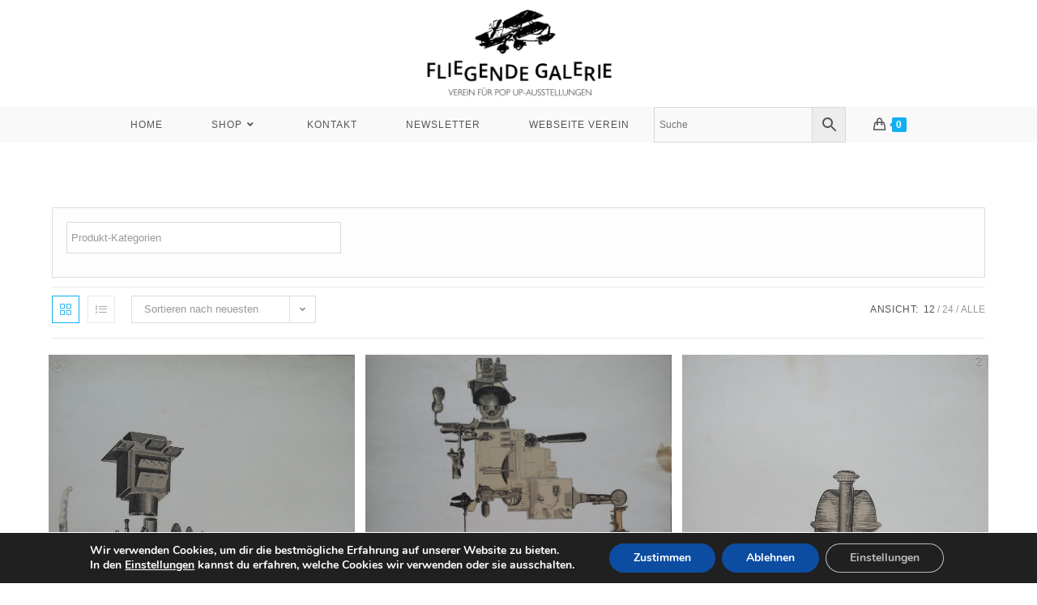

--- FILE ---
content_type: text/html; charset=UTF-8
request_url: https://fliegendegalerieshop.at/produkt-kategorie/malerei-und-grafik-1951-2000/page/2
body_size: 26143
content:
<!DOCTYPE html>
<html class="html" lang="de">
<head>
	<meta charset="UTF-8">
	<link rel="profile" href="https://gmpg.org/xfn/11">

	<meta name='robots' content='index, follow, max-image-preview:large, max-snippet:-1, max-video-preview:-1' />
<meta name="viewport" content="width=device-width, initial-scale=1">
	<!-- This site is optimized with the Yoast SEO plugin v23.5 - https://yoast.com/wordpress/plugins/seo/ -->
	<title>Malerei und Grafik 1951 - 2000 Archive - Seite 2 von 18 - Fliegende Galerie Shop</title>
	<meta name="description" content="Zeitgenössische Malerei, Fotografie, Grafiken&amp;Zeichnunger, Objekte, Street Art, Malerei vor 1945" />
	<link rel="canonical" href="https://fliegendegalerieshop.at/produkt-kategorie/malerei-und-grafik-1951-2000/page/2" />
	<link rel="prev" href="https://fliegendegalerieshop.at/produkt-kategorie/malerei-und-grafik-1951-2000" />
	<link rel="next" href="https://fliegendegalerieshop.at/produkt-kategorie/malerei-und-grafik-1951-2000/page/3" />
	<meta property="og:locale" content="de_DE" />
	<meta property="og:type" content="article" />
	<meta property="og:title" content="Malerei und Grafik 1951 - 2000 Archive - Seite 2 von 18 - Fliegende Galerie Shop" />
	<meta property="og:description" content="Zeitgenössische Malerei, Fotografie, Grafiken&amp;Zeichnunger, Objekte, Street Art, Malerei vor 1945" />
	<meta property="og:url" content="https://fliegendegalerieshop.at/produkt-kategorie/malerei-und-grafik-1951-2000" />
	<meta property="og:site_name" content="Fliegende Galerie Shop" />
	<meta name="twitter:card" content="summary_large_image" />
	<script type="application/ld+json" class="yoast-schema-graph">{"@context":"https://schema.org","@graph":[{"@type":"CollectionPage","@id":"https://fliegendegalerieshop.at/produkt-kategorie/malerei-und-grafik-1951-2000","url":"https://fliegendegalerieshop.at/produkt-kategorie/malerei-und-grafik-1951-2000/page/2","name":"Malerei und Grafik 1951 - 2000 Archive - Seite 2 von 18 - Fliegende Galerie Shop","isPartOf":{"@id":"https://fliegendegalerieshop.at/#website"},"primaryImageOfPage":{"@id":"https://fliegendegalerieshop.at/produkt-kategorie/malerei-und-grafik-1951-2000/page/2#primaryimage"},"image":{"@id":"https://fliegendegalerieshop.at/produkt-kategorie/malerei-und-grafik-1951-2000/page/2#primaryimage"},"thumbnailUrl":"https://fliegendegalerieshop.at/wp-content/uploads/2023/10/DSCN8998_ji-scaled.jpg","description":"Zeitgenössische Malerei, Fotografie, Grafiken&Zeichnunger, Objekte, Street Art, Malerei vor 1945","breadcrumb":{"@id":"https://fliegendegalerieshop.at/produkt-kategorie/malerei-und-grafik-1951-2000/page/2#breadcrumb"},"inLanguage":"de"},{"@type":"ImageObject","inLanguage":"de","@id":"https://fliegendegalerieshop.at/produkt-kategorie/malerei-und-grafik-1951-2000/page/2#primaryimage","url":"https://fliegendegalerieshop.at/wp-content/uploads/2023/10/DSCN8998_ji-scaled.jpg","contentUrl":"https://fliegendegalerieshop.at/wp-content/uploads/2023/10/DSCN8998_ji-scaled.jpg","width":1843,"height":2560},{"@type":"BreadcrumbList","@id":"https://fliegendegalerieshop.at/produkt-kategorie/malerei-und-grafik-1951-2000/page/2#breadcrumb","itemListElement":[{"@type":"ListItem","position":1,"name":"Startseite","item":"https://fliegendegalerieshop.at/"},{"@type":"ListItem","position":2,"name":"Malerei und Grafik 1951 - 2000"}]},{"@type":"WebSite","@id":"https://fliegendegalerieshop.at/#website","url":"https://fliegendegalerieshop.at/","name":"Fliegende Galerie Shop","description":"Offizieller Shop der Fliegenden Galerie","publisher":{"@id":"https://fliegendegalerieshop.at/#organization"},"potentialAction":[{"@type":"SearchAction","target":{"@type":"EntryPoint","urlTemplate":"https://fliegendegalerieshop.at/?s={search_term_string}"},"query-input":{"@type":"PropertyValueSpecification","valueRequired":true,"valueName":"search_term_string"}}],"inLanguage":"de"},{"@type":"Organization","@id":"https://fliegendegalerieshop.at/#organization","name":"Fliegende Galerie Shop","url":"https://fliegendegalerieshop.at/","logo":{"@type":"ImageObject","inLanguage":"de","@id":"https://fliegendegalerieshop.at/#/schema/logo/image/","url":"https://fliegendegalerieshop.at/wp-content/uploads/2019/01/FGLogogroß-Kopie.png","contentUrl":"https://fliegendegalerieshop.at/wp-content/uploads/2019/01/FGLogogroß-Kopie.png","width":2000,"height":959,"caption":"Fliegende Galerie Shop"},"image":{"@id":"https://fliegendegalerieshop.at/#/schema/logo/image/"}}]}</script>
	<!-- / Yoast SEO plugin. -->


<link rel='dns-prefetch' href='//www.googletagmanager.com' />
<link rel="alternate" type="application/rss+xml" title="Fliegende Galerie Shop &raquo; Feed" href="https://fliegendegalerieshop.at/feed" />
<link rel="alternate" type="application/rss+xml" title="Fliegende Galerie Shop &raquo; Kommentar-Feed" href="https://fliegendegalerieshop.at/comments/feed" />
<link rel="alternate" type="application/rss+xml" title="Fliegende Galerie Shop &raquo; Kategorie-Feed für Malerei und Grafik 1951 - 2000" href="https://fliegendegalerieshop.at/produkt-kategorie/malerei-und-grafik-1951-2000/feed" />
<script>
window._wpemojiSettings = {"baseUrl":"https:\/\/s.w.org\/images\/core\/emoji\/15.0.3\/72x72\/","ext":".png","svgUrl":"https:\/\/s.w.org\/images\/core\/emoji\/15.0.3\/svg\/","svgExt":".svg","source":{"concatemoji":"https:\/\/fliegendegalerieshop.at\/wp-includes\/js\/wp-emoji-release.min.js?ver=6.6.4"}};
/*! This file is auto-generated */
!function(i,n){var o,s,e;function c(e){try{var t={supportTests:e,timestamp:(new Date).valueOf()};sessionStorage.setItem(o,JSON.stringify(t))}catch(e){}}function p(e,t,n){e.clearRect(0,0,e.canvas.width,e.canvas.height),e.fillText(t,0,0);var t=new Uint32Array(e.getImageData(0,0,e.canvas.width,e.canvas.height).data),r=(e.clearRect(0,0,e.canvas.width,e.canvas.height),e.fillText(n,0,0),new Uint32Array(e.getImageData(0,0,e.canvas.width,e.canvas.height).data));return t.every(function(e,t){return e===r[t]})}function u(e,t,n){switch(t){case"flag":return n(e,"\ud83c\udff3\ufe0f\u200d\u26a7\ufe0f","\ud83c\udff3\ufe0f\u200b\u26a7\ufe0f")?!1:!n(e,"\ud83c\uddfa\ud83c\uddf3","\ud83c\uddfa\u200b\ud83c\uddf3")&&!n(e,"\ud83c\udff4\udb40\udc67\udb40\udc62\udb40\udc65\udb40\udc6e\udb40\udc67\udb40\udc7f","\ud83c\udff4\u200b\udb40\udc67\u200b\udb40\udc62\u200b\udb40\udc65\u200b\udb40\udc6e\u200b\udb40\udc67\u200b\udb40\udc7f");case"emoji":return!n(e,"\ud83d\udc26\u200d\u2b1b","\ud83d\udc26\u200b\u2b1b")}return!1}function f(e,t,n){var r="undefined"!=typeof WorkerGlobalScope&&self instanceof WorkerGlobalScope?new OffscreenCanvas(300,150):i.createElement("canvas"),a=r.getContext("2d",{willReadFrequently:!0}),o=(a.textBaseline="top",a.font="600 32px Arial",{});return e.forEach(function(e){o[e]=t(a,e,n)}),o}function t(e){var t=i.createElement("script");t.src=e,t.defer=!0,i.head.appendChild(t)}"undefined"!=typeof Promise&&(o="wpEmojiSettingsSupports",s=["flag","emoji"],n.supports={everything:!0,everythingExceptFlag:!0},e=new Promise(function(e){i.addEventListener("DOMContentLoaded",e,{once:!0})}),new Promise(function(t){var n=function(){try{var e=JSON.parse(sessionStorage.getItem(o));if("object"==typeof e&&"number"==typeof e.timestamp&&(new Date).valueOf()<e.timestamp+604800&&"object"==typeof e.supportTests)return e.supportTests}catch(e){}return null}();if(!n){if("undefined"!=typeof Worker&&"undefined"!=typeof OffscreenCanvas&&"undefined"!=typeof URL&&URL.createObjectURL&&"undefined"!=typeof Blob)try{var e="postMessage("+f.toString()+"("+[JSON.stringify(s),u.toString(),p.toString()].join(",")+"));",r=new Blob([e],{type:"text/javascript"}),a=new Worker(URL.createObjectURL(r),{name:"wpTestEmojiSupports"});return void(a.onmessage=function(e){c(n=e.data),a.terminate(),t(n)})}catch(e){}c(n=f(s,u,p))}t(n)}).then(function(e){for(var t in e)n.supports[t]=e[t],n.supports.everything=n.supports.everything&&n.supports[t],"flag"!==t&&(n.supports.everythingExceptFlag=n.supports.everythingExceptFlag&&n.supports[t]);n.supports.everythingExceptFlag=n.supports.everythingExceptFlag&&!n.supports.flag,n.DOMReady=!1,n.readyCallback=function(){n.DOMReady=!0}}).then(function(){return e}).then(function(){var e;n.supports.everything||(n.readyCallback(),(e=n.source||{}).concatemoji?t(e.concatemoji):e.wpemoji&&e.twemoji&&(t(e.twemoji),t(e.wpemoji)))}))}((window,document),window._wpemojiSettings);
</script>
<link rel='stylesheet' id='hfe-widgets-style-css' href='https://fliegendegalerieshop.at/wp-content/plugins/header-footer-elementor/inc/widgets-css/frontend.css?ver=1.6.42' media='all' />
<style id='wp-emoji-styles-inline-css'>

	img.wp-smiley, img.emoji {
		display: inline !important;
		border: none !important;
		box-shadow: none !important;
		height: 1em !important;
		width: 1em !important;
		margin: 0 0.07em !important;
		vertical-align: -0.1em !important;
		background: none !important;
		padding: 0 !important;
	}
</style>
<link rel='stylesheet' id='wp-block-library-css' href='https://fliegendegalerieshop.at/wp-includes/css/dist/block-library/style.min.css?ver=6.6.4' media='all' />
<style id='wp-block-library-theme-inline-css'>
.wp-block-audio :where(figcaption){color:#555;font-size:13px;text-align:center}.is-dark-theme .wp-block-audio :where(figcaption){color:#ffffffa6}.wp-block-audio{margin:0 0 1em}.wp-block-code{border:1px solid #ccc;border-radius:4px;font-family:Menlo,Consolas,monaco,monospace;padding:.8em 1em}.wp-block-embed :where(figcaption){color:#555;font-size:13px;text-align:center}.is-dark-theme .wp-block-embed :where(figcaption){color:#ffffffa6}.wp-block-embed{margin:0 0 1em}.blocks-gallery-caption{color:#555;font-size:13px;text-align:center}.is-dark-theme .blocks-gallery-caption{color:#ffffffa6}:root :where(.wp-block-image figcaption){color:#555;font-size:13px;text-align:center}.is-dark-theme :root :where(.wp-block-image figcaption){color:#ffffffa6}.wp-block-image{margin:0 0 1em}.wp-block-pullquote{border-bottom:4px solid;border-top:4px solid;color:currentColor;margin-bottom:1.75em}.wp-block-pullquote cite,.wp-block-pullquote footer,.wp-block-pullquote__citation{color:currentColor;font-size:.8125em;font-style:normal;text-transform:uppercase}.wp-block-quote{border-left:.25em solid;margin:0 0 1.75em;padding-left:1em}.wp-block-quote cite,.wp-block-quote footer{color:currentColor;font-size:.8125em;font-style:normal;position:relative}.wp-block-quote.has-text-align-right{border-left:none;border-right:.25em solid;padding-left:0;padding-right:1em}.wp-block-quote.has-text-align-center{border:none;padding-left:0}.wp-block-quote.is-large,.wp-block-quote.is-style-large,.wp-block-quote.is-style-plain{border:none}.wp-block-search .wp-block-search__label{font-weight:700}.wp-block-search__button{border:1px solid #ccc;padding:.375em .625em}:where(.wp-block-group.has-background){padding:1.25em 2.375em}.wp-block-separator.has-css-opacity{opacity:.4}.wp-block-separator{border:none;border-bottom:2px solid;margin-left:auto;margin-right:auto}.wp-block-separator.has-alpha-channel-opacity{opacity:1}.wp-block-separator:not(.is-style-wide):not(.is-style-dots){width:100px}.wp-block-separator.has-background:not(.is-style-dots){border-bottom:none;height:1px}.wp-block-separator.has-background:not(.is-style-wide):not(.is-style-dots){height:2px}.wp-block-table{margin:0 0 1em}.wp-block-table td,.wp-block-table th{word-break:normal}.wp-block-table :where(figcaption){color:#555;font-size:13px;text-align:center}.is-dark-theme .wp-block-table :where(figcaption){color:#ffffffa6}.wp-block-video :where(figcaption){color:#555;font-size:13px;text-align:center}.is-dark-theme .wp-block-video :where(figcaption){color:#ffffffa6}.wp-block-video{margin:0 0 1em}:root :where(.wp-block-template-part.has-background){margin-bottom:0;margin-top:0;padding:1.25em 2.375em}
</style>
<style id='classic-theme-styles-inline-css'>
/*! This file is auto-generated */
.wp-block-button__link{color:#fff;background-color:#32373c;border-radius:9999px;box-shadow:none;text-decoration:none;padding:calc(.667em + 2px) calc(1.333em + 2px);font-size:1.125em}.wp-block-file__button{background:#32373c;color:#fff;text-decoration:none}
</style>
<style id='global-styles-inline-css'>
:root{--wp--preset--aspect-ratio--square: 1;--wp--preset--aspect-ratio--4-3: 4/3;--wp--preset--aspect-ratio--3-4: 3/4;--wp--preset--aspect-ratio--3-2: 3/2;--wp--preset--aspect-ratio--2-3: 2/3;--wp--preset--aspect-ratio--16-9: 16/9;--wp--preset--aspect-ratio--9-16: 9/16;--wp--preset--color--black: #000000;--wp--preset--color--cyan-bluish-gray: #abb8c3;--wp--preset--color--white: #ffffff;--wp--preset--color--pale-pink: #f78da7;--wp--preset--color--vivid-red: #cf2e2e;--wp--preset--color--luminous-vivid-orange: #ff6900;--wp--preset--color--luminous-vivid-amber: #fcb900;--wp--preset--color--light-green-cyan: #7bdcb5;--wp--preset--color--vivid-green-cyan: #00d084;--wp--preset--color--pale-cyan-blue: #8ed1fc;--wp--preset--color--vivid-cyan-blue: #0693e3;--wp--preset--color--vivid-purple: #9b51e0;--wp--preset--gradient--vivid-cyan-blue-to-vivid-purple: linear-gradient(135deg,rgba(6,147,227,1) 0%,rgb(155,81,224) 100%);--wp--preset--gradient--light-green-cyan-to-vivid-green-cyan: linear-gradient(135deg,rgb(122,220,180) 0%,rgb(0,208,130) 100%);--wp--preset--gradient--luminous-vivid-amber-to-luminous-vivid-orange: linear-gradient(135deg,rgba(252,185,0,1) 0%,rgba(255,105,0,1) 100%);--wp--preset--gradient--luminous-vivid-orange-to-vivid-red: linear-gradient(135deg,rgba(255,105,0,1) 0%,rgb(207,46,46) 100%);--wp--preset--gradient--very-light-gray-to-cyan-bluish-gray: linear-gradient(135deg,rgb(238,238,238) 0%,rgb(169,184,195) 100%);--wp--preset--gradient--cool-to-warm-spectrum: linear-gradient(135deg,rgb(74,234,220) 0%,rgb(151,120,209) 20%,rgb(207,42,186) 40%,rgb(238,44,130) 60%,rgb(251,105,98) 80%,rgb(254,248,76) 100%);--wp--preset--gradient--blush-light-purple: linear-gradient(135deg,rgb(255,206,236) 0%,rgb(152,150,240) 100%);--wp--preset--gradient--blush-bordeaux: linear-gradient(135deg,rgb(254,205,165) 0%,rgb(254,45,45) 50%,rgb(107,0,62) 100%);--wp--preset--gradient--luminous-dusk: linear-gradient(135deg,rgb(255,203,112) 0%,rgb(199,81,192) 50%,rgb(65,88,208) 100%);--wp--preset--gradient--pale-ocean: linear-gradient(135deg,rgb(255,245,203) 0%,rgb(182,227,212) 50%,rgb(51,167,181) 100%);--wp--preset--gradient--electric-grass: linear-gradient(135deg,rgb(202,248,128) 0%,rgb(113,206,126) 100%);--wp--preset--gradient--midnight: linear-gradient(135deg,rgb(2,3,129) 0%,rgb(40,116,252) 100%);--wp--preset--font-size--small: 13px;--wp--preset--font-size--medium: 20px;--wp--preset--font-size--large: 36px;--wp--preset--font-size--x-large: 42px;--wp--preset--font-family--inter: "Inter", sans-serif;--wp--preset--font-family--cardo: Cardo;--wp--preset--spacing--20: 0.44rem;--wp--preset--spacing--30: 0.67rem;--wp--preset--spacing--40: 1rem;--wp--preset--spacing--50: 1.5rem;--wp--preset--spacing--60: 2.25rem;--wp--preset--spacing--70: 3.38rem;--wp--preset--spacing--80: 5.06rem;--wp--preset--shadow--natural: 6px 6px 9px rgba(0, 0, 0, 0.2);--wp--preset--shadow--deep: 12px 12px 50px rgba(0, 0, 0, 0.4);--wp--preset--shadow--sharp: 6px 6px 0px rgba(0, 0, 0, 0.2);--wp--preset--shadow--outlined: 6px 6px 0px -3px rgba(255, 255, 255, 1), 6px 6px rgba(0, 0, 0, 1);--wp--preset--shadow--crisp: 6px 6px 0px rgba(0, 0, 0, 1);}:where(.is-layout-flex){gap: 0.5em;}:where(.is-layout-grid){gap: 0.5em;}body .is-layout-flex{display: flex;}.is-layout-flex{flex-wrap: wrap;align-items: center;}.is-layout-flex > :is(*, div){margin: 0;}body .is-layout-grid{display: grid;}.is-layout-grid > :is(*, div){margin: 0;}:where(.wp-block-columns.is-layout-flex){gap: 2em;}:where(.wp-block-columns.is-layout-grid){gap: 2em;}:where(.wp-block-post-template.is-layout-flex){gap: 1.25em;}:where(.wp-block-post-template.is-layout-grid){gap: 1.25em;}.has-black-color{color: var(--wp--preset--color--black) !important;}.has-cyan-bluish-gray-color{color: var(--wp--preset--color--cyan-bluish-gray) !important;}.has-white-color{color: var(--wp--preset--color--white) !important;}.has-pale-pink-color{color: var(--wp--preset--color--pale-pink) !important;}.has-vivid-red-color{color: var(--wp--preset--color--vivid-red) !important;}.has-luminous-vivid-orange-color{color: var(--wp--preset--color--luminous-vivid-orange) !important;}.has-luminous-vivid-amber-color{color: var(--wp--preset--color--luminous-vivid-amber) !important;}.has-light-green-cyan-color{color: var(--wp--preset--color--light-green-cyan) !important;}.has-vivid-green-cyan-color{color: var(--wp--preset--color--vivid-green-cyan) !important;}.has-pale-cyan-blue-color{color: var(--wp--preset--color--pale-cyan-blue) !important;}.has-vivid-cyan-blue-color{color: var(--wp--preset--color--vivid-cyan-blue) !important;}.has-vivid-purple-color{color: var(--wp--preset--color--vivid-purple) !important;}.has-black-background-color{background-color: var(--wp--preset--color--black) !important;}.has-cyan-bluish-gray-background-color{background-color: var(--wp--preset--color--cyan-bluish-gray) !important;}.has-white-background-color{background-color: var(--wp--preset--color--white) !important;}.has-pale-pink-background-color{background-color: var(--wp--preset--color--pale-pink) !important;}.has-vivid-red-background-color{background-color: var(--wp--preset--color--vivid-red) !important;}.has-luminous-vivid-orange-background-color{background-color: var(--wp--preset--color--luminous-vivid-orange) !important;}.has-luminous-vivid-amber-background-color{background-color: var(--wp--preset--color--luminous-vivid-amber) !important;}.has-light-green-cyan-background-color{background-color: var(--wp--preset--color--light-green-cyan) !important;}.has-vivid-green-cyan-background-color{background-color: var(--wp--preset--color--vivid-green-cyan) !important;}.has-pale-cyan-blue-background-color{background-color: var(--wp--preset--color--pale-cyan-blue) !important;}.has-vivid-cyan-blue-background-color{background-color: var(--wp--preset--color--vivid-cyan-blue) !important;}.has-vivid-purple-background-color{background-color: var(--wp--preset--color--vivid-purple) !important;}.has-black-border-color{border-color: var(--wp--preset--color--black) !important;}.has-cyan-bluish-gray-border-color{border-color: var(--wp--preset--color--cyan-bluish-gray) !important;}.has-white-border-color{border-color: var(--wp--preset--color--white) !important;}.has-pale-pink-border-color{border-color: var(--wp--preset--color--pale-pink) !important;}.has-vivid-red-border-color{border-color: var(--wp--preset--color--vivid-red) !important;}.has-luminous-vivid-orange-border-color{border-color: var(--wp--preset--color--luminous-vivid-orange) !important;}.has-luminous-vivid-amber-border-color{border-color: var(--wp--preset--color--luminous-vivid-amber) !important;}.has-light-green-cyan-border-color{border-color: var(--wp--preset--color--light-green-cyan) !important;}.has-vivid-green-cyan-border-color{border-color: var(--wp--preset--color--vivid-green-cyan) !important;}.has-pale-cyan-blue-border-color{border-color: var(--wp--preset--color--pale-cyan-blue) !important;}.has-vivid-cyan-blue-border-color{border-color: var(--wp--preset--color--vivid-cyan-blue) !important;}.has-vivid-purple-border-color{border-color: var(--wp--preset--color--vivid-purple) !important;}.has-vivid-cyan-blue-to-vivid-purple-gradient-background{background: var(--wp--preset--gradient--vivid-cyan-blue-to-vivid-purple) !important;}.has-light-green-cyan-to-vivid-green-cyan-gradient-background{background: var(--wp--preset--gradient--light-green-cyan-to-vivid-green-cyan) !important;}.has-luminous-vivid-amber-to-luminous-vivid-orange-gradient-background{background: var(--wp--preset--gradient--luminous-vivid-amber-to-luminous-vivid-orange) !important;}.has-luminous-vivid-orange-to-vivid-red-gradient-background{background: var(--wp--preset--gradient--luminous-vivid-orange-to-vivid-red) !important;}.has-very-light-gray-to-cyan-bluish-gray-gradient-background{background: var(--wp--preset--gradient--very-light-gray-to-cyan-bluish-gray) !important;}.has-cool-to-warm-spectrum-gradient-background{background: var(--wp--preset--gradient--cool-to-warm-spectrum) !important;}.has-blush-light-purple-gradient-background{background: var(--wp--preset--gradient--blush-light-purple) !important;}.has-blush-bordeaux-gradient-background{background: var(--wp--preset--gradient--blush-bordeaux) !important;}.has-luminous-dusk-gradient-background{background: var(--wp--preset--gradient--luminous-dusk) !important;}.has-pale-ocean-gradient-background{background: var(--wp--preset--gradient--pale-ocean) !important;}.has-electric-grass-gradient-background{background: var(--wp--preset--gradient--electric-grass) !important;}.has-midnight-gradient-background{background: var(--wp--preset--gradient--midnight) !important;}.has-small-font-size{font-size: var(--wp--preset--font-size--small) !important;}.has-medium-font-size{font-size: var(--wp--preset--font-size--medium) !important;}.has-large-font-size{font-size: var(--wp--preset--font-size--large) !important;}.has-x-large-font-size{font-size: var(--wp--preset--font-size--x-large) !important;}
:where(.wp-block-post-template.is-layout-flex){gap: 1.25em;}:where(.wp-block-post-template.is-layout-grid){gap: 1.25em;}
:where(.wp-block-columns.is-layout-flex){gap: 2em;}:where(.wp-block-columns.is-layout-grid){gap: 2em;}
:root :where(.wp-block-pullquote){font-size: 1.5em;line-height: 1.6;}
</style>
<link rel='stylesheet' id='contact-form-7-css' href='https://fliegendegalerieshop.at/wp-content/plugins/contact-form-7/includes/css/styles.css?ver=5.9.8' media='all' />
<link rel='stylesheet' id='smart-search-css' href='https://fliegendegalerieshop.at/wp-content/plugins/smart-woocommerce-search/assets/dist/css/general.css?ver=2.11.7' media='all' />
<style id='smart-search-inline-css'>
.widget_product_search.ysm-active .smart-search-suggestions .smart-search-post-icon{width:50px;}.wp-block-search.sws-search-block-product.ysm-active .smart-search-suggestions .smart-search-post-icon{width:50px;}
</style>
<link rel='stylesheet' id='widgetopts-styles-css' href='https://fliegendegalerieshop.at/wp-content/plugins/widget-options/assets/css/widget-options.css?ver=4.0.6.1' media='all' />
<link rel='stylesheet' id='woof-css' href='https://fliegendegalerieshop.at/wp-content/plugins/woocommerce-products-filter/css/front.css?ver=1.3.6.3' media='all' />
<style id='woof-inline-css'>

.woof_products_top_panel li span, .woof_products_top_panel2 li span{background: url(https://fliegendegalerieshop.at/wp-content/plugins/woocommerce-products-filter/img/delete.png);background-size: 14px 14px;background-repeat: no-repeat;background-position: right;}
.jQuery-plainOverlay-progress {
                        border-top: 12px solid #ffffff !important;
                    }
.woof_edit_view{
                    display: none;
                }

</style>
<link rel='stylesheet' id='chosen-drop-down-css' href='https://fliegendegalerieshop.at/wp-content/plugins/woocommerce-products-filter/js/chosen/chosen.min.css?ver=1.3.6.3' media='all' />
<link rel='stylesheet' id='plainoverlay-css' href='https://fliegendegalerieshop.at/wp-content/plugins/woocommerce-products-filter/css/plainoverlay.css?ver=1.3.6.3' media='all' />
<link rel='stylesheet' id='icheck-jquery-color-flat-css' href='https://fliegendegalerieshop.at/wp-content/plugins/woocommerce-products-filter/js/icheck/skins/flat/_all.css?ver=1.3.6.3' media='all' />
<link rel='stylesheet' id='icheck-jquery-color-square-css' href='https://fliegendegalerieshop.at/wp-content/plugins/woocommerce-products-filter/js/icheck/skins/square/_all.css?ver=1.3.6.3' media='all' />
<link rel='stylesheet' id='icheck-jquery-color-minimal-css' href='https://fliegendegalerieshop.at/wp-content/plugins/woocommerce-products-filter/js/icheck/skins/minimal/_all.css?ver=1.3.6.3' media='all' />
<link rel='stylesheet' id='woof_by_author_html_items-css' href='https://fliegendegalerieshop.at/wp-content/plugins/woocommerce-products-filter/ext/by_author/css/by_author.css?ver=1.3.6.3' media='all' />
<link rel='stylesheet' id='woof_by_instock_html_items-css' href='https://fliegendegalerieshop.at/wp-content/plugins/woocommerce-products-filter/ext/by_instock/css/by_instock.css?ver=1.3.6.3' media='all' />
<link rel='stylesheet' id='woof_by_onsales_html_items-css' href='https://fliegendegalerieshop.at/wp-content/plugins/woocommerce-products-filter/ext/by_onsales/css/by_onsales.css?ver=1.3.6.3' media='all' />
<link rel='stylesheet' id='woof_by_text_html_items-css' href='https://fliegendegalerieshop.at/wp-content/plugins/woocommerce-products-filter/ext/by_text/assets/css/front.css?ver=1.3.6.3' media='all' />
<link rel='stylesheet' id='woof_label_html_items-css' href='https://fliegendegalerieshop.at/wp-content/plugins/woocommerce-products-filter/ext/label/css/html_types/label.css?ver=1.3.6.3' media='all' />
<link rel='stylesheet' id='woof_quick_search_html_items-css' href='https://fliegendegalerieshop.at/wp-content/plugins/woocommerce-products-filter/ext/quick_search/css/quick_search.css?ver=1.3.6.3' media='all' />
<link rel='stylesheet' id='woof_select_radio_check_html_items-css' href='https://fliegendegalerieshop.at/wp-content/plugins/woocommerce-products-filter/ext/select_radio_check/css/html_types/select_radio_check.css?ver=1.3.6.3' media='all' />
<link rel='stylesheet' id='woof_sd_html_items_checkbox-css' href='https://fliegendegalerieshop.at/wp-content/plugins/woocommerce-products-filter/ext/smart_designer/css/elements/checkbox.css?ver=1.3.6.3' media='all' />
<link rel='stylesheet' id='woof_sd_html_items_radio-css' href='https://fliegendegalerieshop.at/wp-content/plugins/woocommerce-products-filter/ext/smart_designer/css/elements/radio.css?ver=1.3.6.3' media='all' />
<link rel='stylesheet' id='woof_sd_html_items_switcher-css' href='https://fliegendegalerieshop.at/wp-content/plugins/woocommerce-products-filter/ext/smart_designer/css/elements/switcher.css?ver=1.3.6.3' media='all' />
<link rel='stylesheet' id='woof_sd_html_items_color-css' href='https://fliegendegalerieshop.at/wp-content/plugins/woocommerce-products-filter/ext/smart_designer/css/elements/color.css?ver=1.3.6.3' media='all' />
<link rel='stylesheet' id='woof_sd_html_items_tooltip-css' href='https://fliegendegalerieshop.at/wp-content/plugins/woocommerce-products-filter/ext/smart_designer/css/tooltip.css?ver=1.3.6.3' media='all' />
<link rel='stylesheet' id='woof_sd_html_items_front-css' href='https://fliegendegalerieshop.at/wp-content/plugins/woocommerce-products-filter/ext/smart_designer/css/front.css?ver=1.3.6.3' media='all' />
<link rel='stylesheet' id='woof-switcher23-css' href='https://fliegendegalerieshop.at/wp-content/plugins/woocommerce-products-filter/css/switcher.css?ver=1.3.6.3' media='all' />
<style id='woocommerce-inline-inline-css'>
.woocommerce form .form-row .required { visibility: visible; }
</style>
<link rel='stylesheet' id='aws-style-css' href='https://fliegendegalerieshop.at/wp-content/plugins/advanced-woo-search/assets/css/common.min.css?ver=3.16' media='all' />
<link rel='stylesheet' id='ivory-search-styles-css' href='https://fliegendegalerieshop.at/wp-content/plugins/add-search-to-menu/public/css/ivory-search.min.css?ver=5.5.7' media='all' />
<link rel='stylesheet' id='hfe-style-css' href='https://fliegendegalerieshop.at/wp-content/plugins/header-footer-elementor/assets/css/header-footer-elementor.css?ver=1.6.42' media='all' />
<link rel='stylesheet' id='elementor-icons-css' href='https://fliegendegalerieshop.at/wp-content/plugins/elementor/assets/lib/eicons/css/elementor-icons.min.css?ver=5.17.0' media='all' />
<link rel='stylesheet' id='elementor-frontend-legacy-css' href='https://fliegendegalerieshop.at/wp-content/plugins/elementor/assets/css/frontend-legacy.min.css?ver=3.10.2' media='all' />
<link rel='stylesheet' id='elementor-frontend-css' href='https://fliegendegalerieshop.at/wp-content/plugins/elementor/assets/css/frontend.min.css?ver=3.10.2' media='all' />
<link rel='stylesheet' id='elementor-post-1601-css' href='https://fliegendegalerieshop.at/wp-content/uploads/elementor/css/post-1601.css?ver=1676123616' media='all' />
<link rel='stylesheet' id='font-awesome-5-all-css' href='https://fliegendegalerieshop.at/wp-content/plugins/elementor/assets/lib/font-awesome/css/all.min.css?ver=3.10.2' media='all' />
<link rel='stylesheet' id='font-awesome-4-shim-css' href='https://fliegendegalerieshop.at/wp-content/plugins/elementor/assets/lib/font-awesome/css/v4-shims.min.css?ver=3.10.2' media='all' />
<link rel='stylesheet' id='elementor-global-css' href='https://fliegendegalerieshop.at/wp-content/uploads/elementor/css/global.css?ver=1676123616' media='all' />
<link rel='stylesheet' id='oceanwp-woo-mini-cart-css' href='https://fliegendegalerieshop.at/wp-content/themes/oceanwp/assets/css/woo/woo-mini-cart.min.css?ver=6.6.4' media='all' />
<link rel='stylesheet' id='font-awesome-css' href='https://fliegendegalerieshop.at/wp-content/themes/oceanwp/assets/fonts/fontawesome/css/all.min.css?ver=5.15.1' media='all' />
<link rel='stylesheet' id='simple-line-icons-css' href='https://fliegendegalerieshop.at/wp-content/themes/oceanwp/assets/css/third/simple-line-icons.min.css?ver=2.4.0' media='all' />
<link rel='stylesheet' id='oceanwp-style-css' href='https://fliegendegalerieshop.at/wp-content/themes/oceanwp/assets/css/style.min.css?ver=3.3.4' media='all' />
<style id='oceanwp-style-inline-css'>
body div.wpforms-container-full .wpforms-form input[type=submit]:hover,
			body div.wpforms-container-full .wpforms-form input[type=submit]:active,
			body div.wpforms-container-full .wpforms-form button[type=submit]:hover,
			body div.wpforms-container-full .wpforms-form button[type=submit]:active,
			body div.wpforms-container-full .wpforms-form .wpforms-page-button:hover,
			body div.wpforms-container-full .wpforms-form .wpforms-page-button:active,
			body .wp-core-ui div.wpforms-container-full .wpforms-form input[type=submit]:hover,
			body .wp-core-ui div.wpforms-container-full .wpforms-form input[type=submit]:active,
			body .wp-core-ui div.wpforms-container-full .wpforms-form button[type=submit]:hover,
			body .wp-core-ui div.wpforms-container-full .wpforms-form button[type=submit]:active,
			body .wp-core-ui div.wpforms-container-full .wpforms-form .wpforms-page-button:hover,
			body .wp-core-ui div.wpforms-container-full .wpforms-form .wpforms-page-button:active {
					background: linear-gradient(0deg, rgba(0, 0, 0, 0.2), rgba(0, 0, 0, 0.2)), var(--wpforms-button-background-color-alt, var(--wpforms-button-background-color)) !important;
			}
</style>
<link rel='stylesheet' id='newsletter-css' href='https://fliegendegalerieshop.at/wp-content/plugins/newsletter/style.css?ver=8.5.2' media='all' />
<link rel='stylesheet' id='oceanwp-woocommerce-css' href='https://fliegendegalerieshop.at/wp-content/themes/oceanwp/assets/css/woo/woocommerce.min.css?ver=6.6.4' media='all' />
<link rel='stylesheet' id='oceanwp-woo-star-font-css' href='https://fliegendegalerieshop.at/wp-content/themes/oceanwp/assets/css/woo/woo-star-font.min.css?ver=6.6.4' media='all' />
<link rel='stylesheet' id='oceanwp-woo-quick-view-css' href='https://fliegendegalerieshop.at/wp-content/themes/oceanwp/assets/css/woo/woo-quick-view.min.css?ver=6.6.4' media='all' />
<link rel='stylesheet' id='moove_gdpr_frontend-css' href='https://fliegendegalerieshop.at/wp-content/plugins/gdpr-cookie-compliance/dist/styles/gdpr-main.css?ver=4.15.3' media='all' />
<style id='moove_gdpr_frontend-inline-css'>
#moove_gdpr_cookie_modal,#moove_gdpr_cookie_info_bar,.gdpr_cookie_settings_shortcode_content{font-family:Nunito,sans-serif}#moove_gdpr_save_popup_settings_button{background-color:#373737;color:#fff}#moove_gdpr_save_popup_settings_button:hover{background-color:#000}#moove_gdpr_cookie_info_bar .moove-gdpr-info-bar-container .moove-gdpr-info-bar-content a.mgbutton,#moove_gdpr_cookie_info_bar .moove-gdpr-info-bar-container .moove-gdpr-info-bar-content button.mgbutton{background-color:#0c4da2}#moove_gdpr_cookie_modal .moove-gdpr-modal-content .moove-gdpr-modal-footer-content .moove-gdpr-button-holder a.mgbutton,#moove_gdpr_cookie_modal .moove-gdpr-modal-content .moove-gdpr-modal-footer-content .moove-gdpr-button-holder button.mgbutton,.gdpr_cookie_settings_shortcode_content .gdpr-shr-button.button-green{background-color:#0c4da2;border-color:#0c4da2}#moove_gdpr_cookie_modal .moove-gdpr-modal-content .moove-gdpr-modal-footer-content .moove-gdpr-button-holder a.mgbutton:hover,#moove_gdpr_cookie_modal .moove-gdpr-modal-content .moove-gdpr-modal-footer-content .moove-gdpr-button-holder button.mgbutton:hover,.gdpr_cookie_settings_shortcode_content .gdpr-shr-button.button-green:hover{background-color:#fff;color:#0c4da2}#moove_gdpr_cookie_modal .moove-gdpr-modal-content .moove-gdpr-modal-close i,#moove_gdpr_cookie_modal .moove-gdpr-modal-content .moove-gdpr-modal-close span.gdpr-icon{background-color:#0c4da2;border:1px solid #0c4da2}#moove_gdpr_cookie_info_bar span.change-settings-button.focus-g,#moove_gdpr_cookie_info_bar span.change-settings-button:focus,#moove_gdpr_cookie_info_bar button.change-settings-button.focus-g,#moove_gdpr_cookie_info_bar button.change-settings-button:focus{-webkit-box-shadow:0 0 1px 3px #0c4da2;-moz-box-shadow:0 0 1px 3px #0c4da2;box-shadow:0 0 1px 3px #0c4da2}#moove_gdpr_cookie_modal .moove-gdpr-modal-content .moove-gdpr-modal-close i:hover,#moove_gdpr_cookie_modal .moove-gdpr-modal-content .moove-gdpr-modal-close span.gdpr-icon:hover,#moove_gdpr_cookie_info_bar span[data-href]>u.change-settings-button{color:#0c4da2}#moove_gdpr_cookie_modal .moove-gdpr-modal-content .moove-gdpr-modal-left-content #moove-gdpr-menu li.menu-item-selected a span.gdpr-icon,#moove_gdpr_cookie_modal .moove-gdpr-modal-content .moove-gdpr-modal-left-content #moove-gdpr-menu li.menu-item-selected button span.gdpr-icon{color:inherit}#moove_gdpr_cookie_modal .moove-gdpr-modal-content .moove-gdpr-modal-left-content #moove-gdpr-menu li a span.gdpr-icon,#moove_gdpr_cookie_modal .moove-gdpr-modal-content .moove-gdpr-modal-left-content #moove-gdpr-menu li button span.gdpr-icon{color:inherit}#moove_gdpr_cookie_modal .gdpr-acc-link{line-height:0;font-size:0;color:transparent;position:absolute}#moove_gdpr_cookie_modal .moove-gdpr-modal-content .moove-gdpr-modal-close:hover i,#moove_gdpr_cookie_modal .moove-gdpr-modal-content .moove-gdpr-modal-left-content #moove-gdpr-menu li a,#moove_gdpr_cookie_modal .moove-gdpr-modal-content .moove-gdpr-modal-left-content #moove-gdpr-menu li button,#moove_gdpr_cookie_modal .moove-gdpr-modal-content .moove-gdpr-modal-left-content #moove-gdpr-menu li button i,#moove_gdpr_cookie_modal .moove-gdpr-modal-content .moove-gdpr-modal-left-content #moove-gdpr-menu li a i,#moove_gdpr_cookie_modal .moove-gdpr-modal-content .moove-gdpr-tab-main .moove-gdpr-tab-main-content a:hover,#moove_gdpr_cookie_info_bar.moove-gdpr-dark-scheme .moove-gdpr-info-bar-container .moove-gdpr-info-bar-content a.mgbutton:hover,#moove_gdpr_cookie_info_bar.moove-gdpr-dark-scheme .moove-gdpr-info-bar-container .moove-gdpr-info-bar-content button.mgbutton:hover,#moove_gdpr_cookie_info_bar.moove-gdpr-dark-scheme .moove-gdpr-info-bar-container .moove-gdpr-info-bar-content a:hover,#moove_gdpr_cookie_info_bar.moove-gdpr-dark-scheme .moove-gdpr-info-bar-container .moove-gdpr-info-bar-content button:hover,#moove_gdpr_cookie_info_bar.moove-gdpr-dark-scheme .moove-gdpr-info-bar-container .moove-gdpr-info-bar-content span.change-settings-button:hover,#moove_gdpr_cookie_info_bar.moove-gdpr-dark-scheme .moove-gdpr-info-bar-container .moove-gdpr-info-bar-content button.change-settings-button:hover,#moove_gdpr_cookie_info_bar.moove-gdpr-dark-scheme .moove-gdpr-info-bar-container .moove-gdpr-info-bar-content u.change-settings-button:hover,#moove_gdpr_cookie_info_bar span[data-href]>u.change-settings-button,#moove_gdpr_cookie_info_bar.moove-gdpr-dark-scheme .moove-gdpr-info-bar-container .moove-gdpr-info-bar-content a.mgbutton.focus-g,#moove_gdpr_cookie_info_bar.moove-gdpr-dark-scheme .moove-gdpr-info-bar-container .moove-gdpr-info-bar-content button.mgbutton.focus-g,#moove_gdpr_cookie_info_bar.moove-gdpr-dark-scheme .moove-gdpr-info-bar-container .moove-gdpr-info-bar-content a.focus-g,#moove_gdpr_cookie_info_bar.moove-gdpr-dark-scheme .moove-gdpr-info-bar-container .moove-gdpr-info-bar-content button.focus-g,#moove_gdpr_cookie_info_bar.moove-gdpr-dark-scheme .moove-gdpr-info-bar-container .moove-gdpr-info-bar-content a.mgbutton:focus,#moove_gdpr_cookie_info_bar.moove-gdpr-dark-scheme .moove-gdpr-info-bar-container .moove-gdpr-info-bar-content button.mgbutton:focus,#moove_gdpr_cookie_info_bar.moove-gdpr-dark-scheme .moove-gdpr-info-bar-container .moove-gdpr-info-bar-content a:focus,#moove_gdpr_cookie_info_bar.moove-gdpr-dark-scheme .moove-gdpr-info-bar-container .moove-gdpr-info-bar-content button:focus,#moove_gdpr_cookie_info_bar.moove-gdpr-dark-scheme .moove-gdpr-info-bar-container .moove-gdpr-info-bar-content span.change-settings-button.focus-g,span.change-settings-button:focus,button.change-settings-button.focus-g,button.change-settings-button:focus,#moove_gdpr_cookie_info_bar.moove-gdpr-dark-scheme .moove-gdpr-info-bar-container .moove-gdpr-info-bar-content u.change-settings-button.focus-g,#moove_gdpr_cookie_info_bar.moove-gdpr-dark-scheme .moove-gdpr-info-bar-container .moove-gdpr-info-bar-content u.change-settings-button:focus{color:#0c4da2}#moove_gdpr_cookie_modal.gdpr_lightbox-hide{display:none}
</style>
<link rel='stylesheet' id='oe-widgets-style-css' href='https://fliegendegalerieshop.at/wp-content/plugins/ocean-extra/assets/css/widgets.css?ver=6.6.4' media='all' />
<link rel='stylesheet' id='google-fonts-1-css' href='https://fonts.googleapis.com/css?family=Roboto%3A100%2C100italic%2C200%2C200italic%2C300%2C300italic%2C400%2C400italic%2C500%2C500italic%2C600%2C600italic%2C700%2C700italic%2C800%2C800italic%2C900%2C900italic%7CRoboto+Slab%3A100%2C100italic%2C200%2C200italic%2C300%2C300italic%2C400%2C400italic%2C500%2C500italic%2C600%2C600italic%2C700%2C700italic%2C800%2C800italic%2C900%2C900italic&#038;display=auto&#038;ver=6.6.4' media='all' />
<link rel="preconnect" href="https://fonts.gstatic.com/" crossorigin><script type="text/template" id="tmpl-variation-template">
	<div class="woocommerce-variation-description">{{{ data.variation.variation_description }}}</div>
	<div class="woocommerce-variation-price">{{{ data.variation.price_html }}}</div>
	<div class="woocommerce-variation-availability">{{{ data.variation.availability_html }}}</div>
</script>
<script type="text/template" id="tmpl-unavailable-variation-template">
	<p role="alert">Dieses Produkt ist leider nicht verfügbar. Bitte wähle eine andere Kombination.</p>
</script>
<script id="woof-husky-js-extra">
var woof_husky_txt = {"ajax_url":"https:\/\/fliegendegalerieshop.at\/wp-admin\/admin-ajax.php","plugin_uri":"https:\/\/fliegendegalerieshop.at\/wp-content\/plugins\/woocommerce-products-filter\/ext\/by_text\/","loader":"https:\/\/fliegendegalerieshop.at\/wp-content\/plugins\/woocommerce-products-filter\/ext\/by_text\/assets\/img\/ajax-loader.gif","not_found":"Nothing found!","prev":"Prev","next":"Next","site_link":"https:\/\/fliegendegalerieshop.at","default_data":{"placeholder":"","behavior":"title","search_by_full_word":0,"autocomplete":1,"how_to_open_links":0,"taxonomy_compatibility":0,"sku_compatibility":0,"custom_fields":"","search_desc_variant":0,"view_text_length":10,"min_symbols":3,"max_posts":10,"image":"","notes_for_customer":"","template":"default","max_open_height":300,"page":0}};
</script>
<script src="https://fliegendegalerieshop.at/wp-content/plugins/woocommerce-products-filter/ext/by_text/assets/js/husky.js?ver=1.3.6.3" id="woof-husky-js"></script>
<script src="https://fliegendegalerieshop.at/wp-includes/js/jquery/jquery.min.js?ver=3.7.1" id="jquery-core-js"></script>
<script src="https://fliegendegalerieshop.at/wp-includes/js/jquery/jquery-migrate.min.js?ver=3.4.1" id="jquery-migrate-js"></script>
<script src="https://fliegendegalerieshop.at/wp-content/plugins/woocommerce/assets/js/jquery-blockui/jquery.blockUI.min.js?ver=2.7.0-wc.9.3.5" id="jquery-blockui-js" defer data-wp-strategy="defer"></script>
<script id="wc-add-to-cart-js-extra">
var wc_add_to_cart_params = {"ajax_url":"\/wp-admin\/admin-ajax.php","wc_ajax_url":"\/?wc-ajax=%%endpoint%%","i18n_view_cart":"Warenkorb anzeigen","cart_url":"https:\/\/fliegendegalerieshop.at\/warenkorb","is_cart":"","cart_redirect_after_add":"no"};
</script>
<script src="https://fliegendegalerieshop.at/wp-content/plugins/woocommerce/assets/js/frontend/add-to-cart.min.js?ver=9.3.5" id="wc-add-to-cart-js" defer data-wp-strategy="defer"></script>
<script src="https://fliegendegalerieshop.at/wp-content/plugins/woocommerce/assets/js/js-cookie/js.cookie.min.js?ver=2.1.4-wc.9.3.5" id="js-cookie-js" defer data-wp-strategy="defer"></script>
<script id="woocommerce-js-extra">
var woocommerce_params = {"ajax_url":"\/wp-admin\/admin-ajax.php","wc_ajax_url":"\/?wc-ajax=%%endpoint%%"};
</script>
<script src="https://fliegendegalerieshop.at/wp-content/plugins/woocommerce/assets/js/frontend/woocommerce.min.js?ver=9.3.5" id="woocommerce-js" defer data-wp-strategy="defer"></script>
<script src="https://fliegendegalerieshop.at/wp-content/plugins/elementor/assets/lib/font-awesome/js/v4-shims.min.js?ver=3.10.2" id="font-awesome-4-shim-js"></script>
<script src="https://fliegendegalerieshop.at/wp-includes/js/underscore.min.js?ver=1.13.4" id="underscore-js"></script>
<script id="wp-util-js-extra">
var _wpUtilSettings = {"ajax":{"url":"\/wp-admin\/admin-ajax.php"}};
</script>
<script src="https://fliegendegalerieshop.at/wp-includes/js/wp-util.min.js?ver=6.6.4" id="wp-util-js"></script>
<script id="wc-add-to-cart-variation-js-extra">
var wc_add_to_cart_variation_params = {"wc_ajax_url":"\/?wc-ajax=%%endpoint%%","i18n_no_matching_variations_text":"Es entsprechen leider keine Produkte deiner Auswahl. Bitte w\u00e4hle eine andere Kombination.","i18n_make_a_selection_text":"Bitte w\u00e4hle die Produktoptionen, bevor du den Artikel in den Warenkorb legst.","i18n_unavailable_text":"Dieses Produkt ist leider nicht verf\u00fcgbar. Bitte w\u00e4hle eine andere Kombination."};
</script>
<script src="https://fliegendegalerieshop.at/wp-content/plugins/woocommerce/assets/js/frontend/add-to-cart-variation.min.js?ver=9.3.5" id="wc-add-to-cart-variation-js" defer data-wp-strategy="defer"></script>
<script src="https://fliegendegalerieshop.at/wp-content/plugins/woocommerce/assets/js/flexslider/jquery.flexslider.min.js?ver=2.7.2-wc.9.3.5" id="flexslider-js" defer data-wp-strategy="defer"></script>
<link rel="https://api.w.org/" href="https://fliegendegalerieshop.at/wp-json/" /><link rel="alternate" title="JSON" type="application/json" href="https://fliegendegalerieshop.at/wp-json/wp/v2/product_cat/381" /><link rel="EditURI" type="application/rsd+xml" title="RSD" href="https://fliegendegalerieshop.at/xmlrpc.php?rsd" />
<meta name="generator" content="WordPress 6.6.4" />
<meta name="generator" content="WooCommerce 9.3.5" />
<meta name="generator" content="Site Kit by Google 1.136.0" /><!-- Analytics by WP Statistics v14.10.1 - https://wp-statistics.com/ -->
	<noscript><style>.woocommerce-product-gallery{ opacity: 1 !important; }</style></noscript>
	
<!-- Durch Site Kit hinzugefügte Google AdSense Metatags -->
<meta name="google-adsense-platform-account" content="ca-host-pub-2644536267352236">
<meta name="google-adsense-platform-domain" content="sitekit.withgoogle.com">
<!-- Beende durch Site Kit hinzugefügte Google AdSense Metatags -->

            <style>
                .oceanwp-theme #searchform-header-replace .aws-container {
                    padding-right: 45px;
                    padding-top: 0;
                }
                .oceanwp-theme #searchform-header-replace .aws-container .aws-search-form .aws-form-btn {
                    background: transparent;
                    border: none;
                }
                .oceanwp-theme #searchform-overlay .aws-container,
                .oceanwp-theme #icon-searchform-overlay .aws-container {
                    position: absolute;
                    top: 50%;
                    left: 0;
                    margin-top: -33px;
                    width: 100%;
                    text-align: center;
                }
                .oceanwp-theme #searchform-overlay .aws-container form,
                .oceanwp-theme #icon-searchform-overlay .aws-container form {
                    position: static;
                }
                .oceanwp-theme #searchform-overlay a.search-overlay-close,
                .oceanwp-theme #icon-searchform-overlay a.search-overlay-close {
                    top: -100px;
                }
                .oceanwp-theme #searchform-overlay .aws-container .aws-search-form,
                .oceanwp-theme #icon-searchform-overlay .aws-container .aws-search-form,
                .oceanwp-theme #searchform-overlay .aws-container .aws-search-form .aws-form-btn,
                .oceanwp-theme #icon-searchform-overlay .aws-container .aws-search-form .aws-form-btn {
                    background: transparent;
                }
                .oceanwp-theme #searchform-overlay .aws-container .aws-search-form .aws-form-btn,
                .oceanwp-theme #icon-searchform-overlay .aws-container .aws-search-form .aws-form-btn {
                    border: none;
                }
                #sidr .aws-container {
                    margin: 30px 20px 0;
                }
                #medium-searchform .aws-container .aws-search-form,
                #vertical-searchform .aws-container .aws-search-form {
                    background: #f5f5f5;
                }
                #medium-searchform .aws-container .aws-search-form .aws-search-field {
                    max-width: 100%;
                }
                #medium-searchform .aws-container .aws-search-form .aws-form-btn,
                #vertical-searchform .aws-container .aws-search-form .aws-form-btn{
                    background: #f5f5f5;
                    border: none;
                }
            </style>

            <script>

                window.addEventListener('load', function() {

                    window.setTimeout(function(){
                        var formOverlay = document.querySelectorAll("#searchform-overlay form, #icon-searchform-overlay form");
                        if ( formOverlay ) {
                            for (var i = 0; i < formOverlay.length; i++) {
                                formOverlay[i].innerHTML += '<a href="#" class="search-overlay-close"><span></span></a>';
                            }
                        }
                    }, 300);

                    jQuery(document).on( 'click', 'a.search-overlay-close', function (e) {

                        jQuery( '#searchform-overlay, #icon-searchform-overlay' ).removeClass( 'active' );
                        jQuery( '#searchform-overlay, #icon-searchform-overlay' ).fadeOut( 200 );

                        setTimeout( function() {
                            jQuery( 'html' ).css( 'overflow', 'visible' );
                        }, 400);

                        jQuery( '.aws-search-result' ).hide();

                    } );

                }, false);

            </script>

        
            <script>

                window.addEventListener('load', function() {
                    var forms = document.querySelectorAll("#searchform-header-replace form,#searchform-overlay form,#sidr .sidr-class-mobile-searchform,#mobile-menu-search form,#site-header form");

                    var awsFormHtml = "<div class=\"aws-container aws-js-seamless\" data-url=\"\/?wc-ajax=aws_action\" data-siteurl=\"https:\/\/fliegendegalerieshop.at\" data-lang=\"\" data-show-loader=\"true\" data-show-more=\"true\" data-show-page=\"true\" data-ajax-search=\"true\" data-show-clear=\"true\" data-mobile-screen=\"false\" data-use-analytics=\"false\" data-min-chars=\"1\" data-buttons-order=\"2\" data-timeout=\"300\" data-is-mobile=\"false\" data-page-id=\"381\" data-tax=\"product_cat\" ><form class=\"aws-search-form\" action=\"https:\/\/fliegendegalerieshop.at\/\" method=\"get\" role=\"search\" ><div class=\"aws-wrapper\"><label class=\"aws-search-label\" for=\"69801a35800c7\">Suche<\/label><input type=\"search\" name=\"s\" id=\"69801a35800c7\" value=\"\" class=\"aws-search-field\" placeholder=\"Suche\" autocomplete=\"off\" \/><input type=\"hidden\" name=\"post_type\" value=\"product\"><input type=\"hidden\" name=\"type_aws\" value=\"true\"><div class=\"aws-search-clear\"><span>\u00d7<\/span><\/div><div class=\"aws-loader\"><\/div><\/div><div class=\"aws-search-btn aws-form-btn\"><span class=\"aws-search-btn_icon\"><svg focusable=\"false\" xmlns=\"http:\/\/www.w3.org\/2000\/svg\" viewBox=\"0 0 24 24\" width=\"24px\"><path d=\"M15.5 14h-.79l-.28-.27C15.41 12.59 16 11.11 16 9.5 16 5.91 13.09 3 9.5 3S3 5.91 3 9.5 5.91 16 9.5 16c1.61 0 3.09-.59 4.23-1.57l.27.28v.79l5 4.99L20.49 19l-4.99-5zm-6 0C7.01 14 5 11.99 5 9.5S7.01 5 9.5 5 14 7.01 14 9.5 11.99 14 9.5 14z\"><\/path><\/svg><\/span><\/div><\/form><\/div>";

                    if ( forms ) {

                        for ( var i = 0; i < forms.length; i++ ) {
                            if ( forms[i].parentNode.outerHTML.indexOf('aws-container') === -1 ) {
                                forms[i].outerHTML = awsFormHtml;
                            }
                        }

                        window.setTimeout(function(){
                            jQuery('.aws-js-seamless').each( function() {
                                try {
                                    jQuery(this).aws_search();
                                } catch (error) {
                                    window.setTimeout(function(){
                                        try {
                                            jQuery(this).aws_search();
                                        } catch (error) {}
                                    }, 2000);
                                }
                            });
                        }, 1000);

                    }
                }, false);
            </script>

        <style type="text/css">.broken_link, a.broken_link {
	text-decoration: line-through;
}</style><style id='wp-fonts-local'>
@font-face{font-family:Inter;font-style:normal;font-weight:300 900;font-display:fallback;src:url('https://fliegendegalerieshop.at/wp-content/plugins/woocommerce/assets/fonts/Inter-VariableFont_slnt,wght.woff2') format('woff2');font-stretch:normal;}
@font-face{font-family:Cardo;font-style:normal;font-weight:400;font-display:fallback;src:url('https://fliegendegalerieshop.at/wp-content/plugins/woocommerce/assets/fonts/cardo_normal_400.woff2') format('woff2');}
</style>
<link rel="icon" href="https://fliegendegalerieshop.at/wp-content/uploads/2019/01/cropped-Tab-Symbol-32x32.png" sizes="32x32" />
<link rel="icon" href="https://fliegendegalerieshop.at/wp-content/uploads/2019/01/cropped-Tab-Symbol-192x192.png" sizes="192x192" />
<link rel="apple-touch-icon" href="https://fliegendegalerieshop.at/wp-content/uploads/2019/01/cropped-Tab-Symbol-180x180.png" />
<meta name="msapplication-TileImage" content="https://fliegendegalerieshop.at/wp-content/uploads/2019/01/cropped-Tab-Symbol-270x270.png" />
<!-- OceanWP CSS -->
<style type="text/css">
/* Header CSS */#site-header.medium-header .top-header-wrap{padding:10px 0 10px 0}#site-header.medium-header #site-navigation-wrap .dropdown-menu >li >a,#site-header.medium-header .oceanwp-mobile-menu-icon a{line-height:41px}#site-header.medium-header #site-navigation-wrap .dropdown-menu >li >a{padding:0 30px 0 30px}#site-header.has-header-media .overlay-header-media{background-color:rgba(0,0,0,0.5)}#site-logo #site-logo-inner a img,#site-header.center-header #site-navigation-wrap .middle-site-logo a img{max-width:233px}@media (max-width:767px){#top-bar-nav,#site-navigation-wrap,.oceanwp-social-menu,.after-header-content{display:none}.center-logo #site-logo{float:none;position:absolute;left:50%;padding:0;-webkit-transform:translateX(-50%);transform:translateX(-50%)}#site-header.center-header #site-logo,.oceanwp-mobile-menu-icon,#oceanwp-cart-sidebar-wrap{display:block}body.vertical-header-style #outer-wrap{margin:0 !important}#site-header.vertical-header{position:relative;width:100%;left:0 !important;right:0 !important}#site-header.vertical-header .has-template >#site-logo{display:block}#site-header.vertical-header #site-header-inner{display:-webkit-box;display:-webkit-flex;display:-ms-flexbox;display:flex;-webkit-align-items:center;align-items:center;padding:0;max-width:90%}#site-header.vertical-header #site-header-inner >*:not(.oceanwp-mobile-menu-icon){display:none}#site-header.vertical-header #site-header-inner >*{padding:0 !important}#site-header.vertical-header #site-header-inner #site-logo{display:block;margin:0;width:50%;text-align:left}body.rtl #site-header.vertical-header #site-header-inner #site-logo{text-align:right}#site-header.vertical-header #site-header-inner .oceanwp-mobile-menu-icon{width:50%;text-align:right}body.rtl #site-header.vertical-header #site-header-inner .oceanwp-mobile-menu-icon{text-align:left}#site-header.vertical-header .vertical-toggle,body.vertical-header-style.vh-closed #site-header.vertical-header .vertical-toggle{display:none}#site-logo.has-responsive-logo .custom-logo-link{display:none}#site-logo.has-responsive-logo .responsive-logo-link{display:block}.is-sticky #site-logo.has-sticky-logo .responsive-logo-link{display:none}.is-sticky #site-logo.has-responsive-logo .sticky-logo-link{display:block}#top-bar.has-no-content #top-bar-social.top-bar-left,#top-bar.has-no-content #top-bar-social.top-bar-right{position:inherit;left:auto;right:auto;float:none;height:auto;line-height:1.5em;margin-top:0;text-align:center}#top-bar.has-no-content #top-bar-social li{float:none;display:inline-block}.owp-cart-overlay,#side-panel-wrap a.side-panel-btn{display:none !important}}/* WooCommerce CSS */.wcmenucart i{font-size:15px}.wcmenucart .owp-icon{width:15px;height:15px}.wcmenucart i{top:2px}#owp-checkout-timeline .timeline-step{color:#cccccc}#owp-checkout-timeline .timeline-step{border-color:#cccccc}
</style><style id="wpforms-css-vars-root">
				:root {
					--wpforms-field-border-radius: 3px;
--wpforms-field-border-style: solid;
--wpforms-field-border-size: 1px;
--wpforms-field-background-color: #ffffff;
--wpforms-field-border-color: rgba( 0, 0, 0, 0.25 );
--wpforms-field-border-color-spare: rgba( 0, 0, 0, 0.25 );
--wpforms-field-text-color: rgba( 0, 0, 0, 0.7 );
--wpforms-field-menu-color: #ffffff;
--wpforms-label-color: rgba( 0, 0, 0, 0.85 );
--wpforms-label-sublabel-color: rgba( 0, 0, 0, 0.55 );
--wpforms-label-error-color: #d63637;
--wpforms-button-border-radius: 3px;
--wpforms-button-border-style: none;
--wpforms-button-border-size: 1px;
--wpforms-button-background-color: #066aab;
--wpforms-button-border-color: #066aab;
--wpforms-button-text-color: #ffffff;
--wpforms-page-break-color: #066aab;
--wpforms-background-image: none;
--wpforms-background-position: center center;
--wpforms-background-repeat: no-repeat;
--wpforms-background-size: cover;
--wpforms-background-width: 100px;
--wpforms-background-height: 100px;
--wpforms-background-color: rgba( 0, 0, 0, 0 );
--wpforms-background-url: none;
--wpforms-container-padding: 0px;
--wpforms-container-border-style: none;
--wpforms-container-border-width: 1px;
--wpforms-container-border-color: #000000;
--wpforms-container-border-radius: 3px;
--wpforms-field-size-input-height: 43px;
--wpforms-field-size-input-spacing: 15px;
--wpforms-field-size-font-size: 16px;
--wpforms-field-size-line-height: 19px;
--wpforms-field-size-padding-h: 14px;
--wpforms-field-size-checkbox-size: 16px;
--wpforms-field-size-sublabel-spacing: 5px;
--wpforms-field-size-icon-size: 1;
--wpforms-label-size-font-size: 16px;
--wpforms-label-size-line-height: 19px;
--wpforms-label-size-sublabel-font-size: 14px;
--wpforms-label-size-sublabel-line-height: 17px;
--wpforms-button-size-font-size: 17px;
--wpforms-button-size-height: 41px;
--wpforms-button-size-padding-h: 15px;
--wpforms-button-size-margin-top: 10px;
--wpforms-container-shadow-size-box-shadow: none;

				}
			</style></head>

<body class="archive paged tax-product_cat term-malerei-und-grafik-1951-2000 term-381 wp-custom-logo wp-embed-responsive paged-2 theme-oceanwp woocommerce woocommerce-page woocommerce-no-js oceanwp ehf-template-oceanwp ehf-stylesheet-oceanwp oceanwp-theme sidebar-mobile medium-header-style no-header-border content-full-width content-max-width page-header-disabled has-breadcrumbs has-grid-list account-original-style elementor-default elementor-kit-1601" itemscope="itemscope" itemtype="https://schema.org/WebPage">

	
	
	<div id="outer-wrap" class="site clr">

		<a class="skip-link screen-reader-text" href="#main">Zum Inhalt springen</a>

		
		<div id="wrap" class="clr">

			
			
<header id="site-header" class="medium-header has-social hidden-menu clr" data-height="74" itemscope="itemscope" itemtype="https://schema.org/WPHeader" role="banner">

	
		

<div id="site-header-inner" class="clr">

	
		<div class="top-header-wrap clr">
			<div class="container clr">
				<div class="top-header-inner clr">

					
						<div class="top-col clr col-1 logo-col">

							

<div id="site-logo" class="clr" itemscope itemtype="https://schema.org/Brand" >

	
	<div id="site-logo-inner" class="clr">

		<a href="https://fliegendegalerieshop.at/" class="custom-logo-link" rel="home"><img width="2000" height="959" src="https://fliegendegalerieshop.at/wp-content/uploads/2019/01/cropped-FGLogogroß-Kopie-1.png" class="custom-logo" alt="Fliegende Galerie Shop" decoding="async" fetchpriority="high" srcset="https://fliegendegalerieshop.at/wp-content/uploads/2019/01/cropped-FGLogogroß-Kopie-1.png 2000w, https://fliegendegalerieshop.at/wp-content/uploads/2019/01/cropped-FGLogogroß-Kopie-1-300x144.png 300w, https://fliegendegalerieshop.at/wp-content/uploads/2019/01/cropped-FGLogogroß-Kopie-1-600x288.png 600w, https://fliegendegalerieshop.at/wp-content/uploads/2019/01/cropped-FGLogogroß-Kopie-1-500x240.png 500w, https://fliegendegalerieshop.at/wp-content/uploads/2019/01/cropped-FGLogogroß-Kopie-1-768x368.png 768w, https://fliegendegalerieshop.at/wp-content/uploads/2019/01/cropped-FGLogogroß-Kopie-1-1024x491.png 1024w, https://fliegendegalerieshop.at/wp-content/uploads/2019/01/cropped-FGLogogroß-Kopie-1-953x457.png 953w" sizes="(max-width: 2000px) 100vw, 2000px" /></a>
	</div><!-- #site-logo-inner -->

	
	
</div><!-- #site-logo -->


						</div>

						
				</div>
			</div>
		</div>

		
	<div class="bottom-header-wrap clr">

					<div id="site-navigation-wrap" class="clr center-menu">
			
			
							<div class="container clr">
				
			<nav id="site-navigation" class="navigation main-navigation clr" itemscope="itemscope" itemtype="https://schema.org/SiteNavigationElement" role="navigation" >

				<ul id="menu-menue" class="main-menu dropdown-menu sf-menu"><li id="menu-item-1083" class="menu-item menu-item-type-post_type menu-item-object-page menu-item-home menu-item-1083"><a href="https://fliegendegalerieshop.at/" class="menu-link"><span class="text-wrap">Home</span></a></li><li id="menu-item-121" class="menu-item menu-item-type-post_type menu-item-object-page menu-item-home menu-item-has-children dropdown menu-item-121"><a href="https://fliegendegalerieshop.at/" class="menu-link"><span class="text-wrap">Shop<i class="nav-arrow fa fa-angle-down" aria-hidden="true" role="img"></i></span></a>
<ul class="sub-menu">
	<li id="menu-item-2833" class="menu-item menu-item-type-post_type menu-item-object-page menu-item-2833"><a href="https://fliegendegalerieshop.at/weiteres" class="menu-link"><span class="text-wrap">Versand | Zahlung | Weiteres</span></a></li></ul>
</li><li id="menu-item-2873" class="menu-item menu-item-type-post_type menu-item-object-page menu-item-2873"><a href="https://fliegendegalerieshop.at/kontakt" class="menu-link"><span class="text-wrap">Kontakt</span></a></li><li id="menu-item-2850" class="menu-item menu-item-type-post_type menu-item-object-page menu-item-2850"><a href="https://fliegendegalerieshop.at/newsletter" class="menu-link"><span class="text-wrap">Newsletter</span></a></li><li id="menu-item-33" class="menu-item menu-item-type-custom menu-item-object-custom menu-item-33"><a href="http://www.fliegendegalerie.at/" class="menu-link"><span class="text-wrap">Webseite Verein</span></a></li><li id="menu-item-1830" class="menu-item menu-item-type-gs_sim menu-item-object-gs_sim menu-item-1830"><div class="aws-container" data-url="/?wc-ajax=aws_action" data-siteurl="https://fliegendegalerieshop.at" data-lang="" data-show-loader="true" data-show-more="true" data-show-page="true" data-ajax-search="true" data-show-clear="true" data-mobile-screen="false" data-use-analytics="false" data-min-chars="1" data-buttons-order="2" data-timeout="300" data-is-mobile="false" data-page-id="381" data-tax="product_cat" ><form class="aws-search-form" action="https://fliegendegalerieshop.at/" method="get" role="search" ><div class="aws-wrapper"><label class="aws-search-label" for="69801a358c1cc">Suche</label><input type="search" name="s" id="69801a358c1cc" value="" class="aws-search-field" placeholder="Suche" autocomplete="off" /><input type="hidden" name="post_type" value="product"><input type="hidden" name="type_aws" value="true"><div class="aws-search-clear"><span>×</span></div><div class="aws-loader"></div></div><div class="aws-search-btn aws-form-btn"><span class="aws-search-btn_icon"><svg focusable="false" xmlns="http://www.w3.org/2000/svg" viewBox="0 0 24 24" width="24px"><path d="M15.5 14h-.79l-.28-.27C15.41 12.59 16 11.11 16 9.5 16 5.91 13.09 3 9.5 3S3 5.91 3 9.5 5.91 16 9.5 16c1.61 0 3.09-.59 4.23-1.57l.27.28v.79l5 4.99L20.49 19l-4.99-5zm-6 0C7.01 14 5 11.99 5 9.5S7.01 5 9.5 5 14 7.01 14 9.5 11.99 14 9.5 14z"></path></svg></span></div></form></div></li>
			<li class="woo-menu-icon wcmenucart-toggle-drop_down toggle-cart-widget">
				
			<a href="https://fliegendegalerieshop.at/warenkorb" class="wcmenucart">
				<span class="wcmenucart-count"><i class=" icon-handbag" aria-hidden="true" role="img"></i><span class="wcmenucart-details count">0</span></span>
			</a>

												<div class="current-shop-items-dropdown owp-mini-cart clr">
						<div class="current-shop-items-inner clr">
							<div class="widget woocommerce widget_shopping_cart"><div class="widget_shopping_cart_content"></div></div>						</div>
					</div>
							</li>

			</ul>
			</nav><!-- #site-navigation -->

							</div>
				
			
					</div><!-- #site-navigation-wrap -->
			
		
	
		
	
	<div class="oceanwp-mobile-menu-icon clr mobile-right">

		
		
		
			<a href="https://fliegendegalerieshop.at/warenkorb" class="wcmenucart">
				<span class="wcmenucart-count"><i class=" icon-handbag" aria-hidden="true" role="img"></i><span class="wcmenucart-details count">0</span></span>
			</a>

			
		<a href="#" class="mobile-menu"  aria-label="Mobiles Menü">
							<i class="fa fa-bars" aria-hidden="true"></i>
								<span class="oceanwp-text">Menü</span>
				<span class="oceanwp-close-text">Schließen</span>
						</a>

		
		
		
	</div><!-- #oceanwp-mobile-menu-navbar -->

	

		
	</div>

</div><!-- #site-header-inner -->


		
		
</header><!-- #site-header -->


			
			<main id="main" class="site-main clr"  role="main">

				

<div id="content-wrap" class="container clr">

	
	<div id="primary" class="content-area clr">

		
		<div id="content" class="clr site-content">

			
			<article class="entry-content entry clr">
<header class="woocommerce-products-header">
	
	</header>




            <div data-slug="" 
                 class="woof woof_sid woof_sid_flat_grey woof_auto_3_columns " 
                                      data-sid="flat_grey woof_auto_3_columns"
                  
                 data-shortcode="woof sid=&#039;flat_grey woof_auto_3_columns&#039; autohide=&#039;0&#039; price_filter=&#039;0&#039; " 
                 data-redirect="" 
                 data-autosubmit="1" 
                 data-ajax-redraw="0"
                 >
                                     
                	
                <!--- here is possible to drop html code which is never redraws by AJAX ---->
                
                <div class="woof_redraw_zone" data-woof-ver="1.3.6.3" data-icheck-skin="flat_aero">
                                        
                                                    <div data-css-class="woof_container_product_cat" class="woof_container woof_container_mselect woof_container_product_cat woof_container_0 woof_container_produkt-kategorien  woof_fs_product_cat ">
            <div class="woof_container_overlay_item"></div>
            <div class="woof_container_inner woof_container_inner_produkt-kategorien">
                                            <div class="woof_block_html_items">
                                <label class="woof_wcga_label_hide"  for="woof_tax_mselect_product_cat">Produkt-Kategorien</label>
<select id="woof_tax_mselect_product_cat" class="woof_mselect woof_mselect_product_cat" data-placeholder="Produkt-Kategorien" multiple="" size="1" name="product_cat">
    <option value="0"></option>
                                    <option  value="carry-hauser" >Carry Hauser (1)</option>
                                            <option  value="helmut-kies-malerei-und-grafik-1951-2000" >Helmut Kies (1)</option>
                                            <option  value="kurt-mikula-malerei-und-grafik-1951-2000" >Kurt Mikula (1)</option>
                                            <option  value="kurt-regschek" >Kurt Regschek (3)</option>
                                            <option disabled="" value="rudolf-hradil" >Rudolf Hradil (0)</option>
                                            <option  value="vinzenz-sloboda" >Vinzenz Sloboda (1)</option>
                                            <option disabled="" value="vinzenz-szloboda" >Vinzenz Szloboda (0)</option>
                        </select>
    
                        <input type="hidden" value="Carry Hauser" data-anchor="woof_n_product_cat_carry-hauser" />
                                    <input type="hidden" value="Helmut Kies" data-anchor="woof_n_product_cat_helmut-kies-malerei-und-grafik-1951-2000" />
                                    <input type="hidden" value="Kurt Mikula" data-anchor="woof_n_product_cat_kurt-mikula-malerei-und-grafik-1951-2000" />
                                    <input type="hidden" value="Kurt Regschek" data-anchor="woof_n_product_cat_kurt-regschek" />
                                    <input type="hidden" value="Rudolf Hradil" data-anchor="woof_n_product_cat_rudolf-hradil" />
                                    <input type="hidden" value="Vinzenz Sloboda" data-anchor="woof_n_product_cat_vinzenz-sloboda" />
                                    <input type="hidden" value="Vinzenz Szloboda" data-anchor="woof_n_product_cat_vinzenz-szloboda" />
                                                </div>
                            
                                    <input type="hidden" name="woof_t_product_cat" value="Produkt-Kategorien" /><!-- for red button search nav panel -->
                            </div>
        </div>
        
                

                

                                
                

                                <div class="woof_submit_search_form_container"></div>
        
                                    </div>

            </div>



            
<div class="woof_products_top_panel_content">
    </div>
<div class="woof_products_top_panel"></div><div class="woocommerce-notices-wrapper"></div><div class="oceanwp-toolbar clr"><nav class="oceanwp-grid-list"><a href="#" id="oceanwp-grid" title="Rasteransicht" class="active  grid-btn"><i class=" icon-grid" aria-hidden="true" role="img"></i></a><a href="#" id="oceanwp-list" title="Listenansicht" class=" list-btn"><i class=" icon-list" aria-hidden="true" role="img"></i></a></nav><form class="woocommerce-ordering" method="get">
	<select name="orderby" class="orderby" aria-label="Shop-Bestellung">
					<option value="popularity" >Nach Beliebtheit sortiert</option>
					<option value="rating" >Nach Durchschnittsbewertung sortiert</option>
					<option value="date"  selected='selected'>Sortieren nach neuesten</option>
					<option value="price" >Nach Preis sortiert: niedrig nach hoch</option>
					<option value="price-desc" >Nach Preis sortiert: hoch nach niedrig</option>
			</select>
	<input type="hidden" name="paged" value="1" />
	</form>

<ul class="result-count">
	<li class="view-title">Ansicht:</li>
	<li><a class="view-first active" href="https://fliegendegalerieshop.at/produkt-kategorie/malerei-und-grafik-1951-2000?products-per-page=12">12</a></li>
	<li><a class="view-second" href="https://fliegendegalerieshop.at/produkt-kategorie/malerei-und-grafik-1951-2000?products-per-page=24">24</a></li>
	<li><a class="view-all" href="https://fliegendegalerieshop.at/produkt-kategorie/malerei-und-grafik-1951-2000?products-per-page=all">Alle</a></li>
</ul>
</div>
<ul class="products oceanwp-row clr grid">
<li class="entry has-media has-product-nav col span_1_of_3 owp-content-center owp-thumbs-layout-horizontal owp-btn-normal owp-tabs-layout-horizontal has-no-thumbnails product type-product post-4078 status-publish first instock product_cat-malerei-und-grafik-1951-2000 product_cat-stefan-pral has-post-thumbnail taxable shipping-taxable purchasable product-type-simple">
	<div class="product-inner clr">
	<div class="woo-entry-image clr">
		<a href="https://fliegendegalerieshop.at/shop/zeichnungen/stefan-pral/stephan-pral-maschine-mit-dame-vor-bettgestell-rechts-collage" class="woocommerce-LoopProduct-link"><img width="1843" height="2560" src="https://fliegendegalerieshop.at/wp-content/uploads/2023/10/DSCN8998_ji-scaled.jpg" class="woo-entry-image-main" alt="Stephan Pral, Maschine mit Dame vor Bettgestell rechts &#8211; Collage" itemprop="image" decoding="async" srcset="https://fliegendegalerieshop.at/wp-content/uploads/2023/10/DSCN8998_ji-scaled.jpg 1843w, https://fliegendegalerieshop.at/wp-content/uploads/2023/10/DSCN8998_ji-360x500.jpg 360w, https://fliegendegalerieshop.at/wp-content/uploads/2023/10/DSCN8998_ji-737x1024.jpg 737w, https://fliegendegalerieshop.at/wp-content/uploads/2023/10/DSCN8998_ji-768x1067.jpg 768w, https://fliegendegalerieshop.at/wp-content/uploads/2023/10/DSCN8998_ji-1106x1536.jpg 1106w, https://fliegendegalerieshop.at/wp-content/uploads/2023/10/DSCN8998_ji-1474x2048.jpg 1474w, https://fliegendegalerieshop.at/wp-content/uploads/2023/10/DSCN8998_ji-300x417.jpg 300w, https://fliegendegalerieshop.at/wp-content/uploads/2023/10/DSCN8998_ji-600x834.jpg 600w" sizes="(max-width: 1843px) 100vw, 1843px" /></a><a href="#" id="product_id_4078" class="owp-quick-view" data-product_id="4078" aria-label="Quickly preview product Stephan Pral, Maschine mit Dame vor Bettgestell rechts - Collage"><i class=" icon-eye" aria-hidden="true" role="img"></i> Schnellansicht</a>	</div><!-- .woo-entry-image -->

<ul class="woo-entry-inner clr"><li class="image-wrap">
	<div class="woo-entry-image clr">
		<a href="https://fliegendegalerieshop.at/shop/zeichnungen/stefan-pral/stephan-pral-maschine-mit-dame-vor-bettgestell-rechts-collage" class="woocommerce-LoopProduct-link"><img width="1843" height="2560" src="https://fliegendegalerieshop.at/wp-content/uploads/2023/10/DSCN8998_ji-scaled.jpg" class="woo-entry-image-main" alt="Stephan Pral, Maschine mit Dame vor Bettgestell rechts &#8211; Collage" itemprop="image" decoding="async" srcset="https://fliegendegalerieshop.at/wp-content/uploads/2023/10/DSCN8998_ji-scaled.jpg 1843w, https://fliegendegalerieshop.at/wp-content/uploads/2023/10/DSCN8998_ji-360x500.jpg 360w, https://fliegendegalerieshop.at/wp-content/uploads/2023/10/DSCN8998_ji-737x1024.jpg 737w, https://fliegendegalerieshop.at/wp-content/uploads/2023/10/DSCN8998_ji-768x1067.jpg 768w, https://fliegendegalerieshop.at/wp-content/uploads/2023/10/DSCN8998_ji-1106x1536.jpg 1106w, https://fliegendegalerieshop.at/wp-content/uploads/2023/10/DSCN8998_ji-1474x2048.jpg 1474w, https://fliegendegalerieshop.at/wp-content/uploads/2023/10/DSCN8998_ji-300x417.jpg 300w, https://fliegendegalerieshop.at/wp-content/uploads/2023/10/DSCN8998_ji-600x834.jpg 600w" sizes="(max-width: 1843px) 100vw, 1843px" /></a><a href="#" id="product_id_4078" class="owp-quick-view" data-product_id="4078" aria-label="Quickly preview product Stephan Pral, Maschine mit Dame vor Bettgestell rechts - Collage"><i class=" icon-eye" aria-hidden="true" role="img"></i> Schnellansicht</a>	</div><!-- .woo-entry-image -->

</li><li class="category"><a href="https://fliegendegalerieshop.at/produkt-kategorie/malerei-und-grafik-1951-2000" rel="tag">Malerei und Grafik 1951 - 2000</a>, <a href="https://fliegendegalerieshop.at/produkt-kategorie/zeichnungen/stefan-pral" rel="tag">Stefan Pral</a></li><li class="title"><h2><a href="https://fliegendegalerieshop.at/shop/zeichnungen/stefan-pral/stephan-pral-maschine-mit-dame-vor-bettgestell-rechts-collage">Stephan Pral, Maschine mit Dame vor Bettgestell rechts &#8211; Collage</a></h2></li><li class="price-wrap">
	<span class="price"><span class="woocommerce-Price-amount amount"><bdi><span class="woocommerce-Price-currencySymbol">&euro;</span>430,00</bdi></span></span>
</li><li class="rating"></li><li class="woo-desc">Stephan Pral Maschine mit Dame vor Bettgestell rechts Collage signiert datiert 1966 60 cm x 44 cm</li><li class="btn-wrap clr"><a href="?add-to-cart=4078" aria-describedby="woocommerce_loop_add_to_cart_link_describedby_4078" data-quantity="1" class="button product_type_simple add_to_cart_button ajax_add_to_cart" data-product_id="4078" data-product_sku="" aria-label="In den Warenkorb legen: „Stephan Pral, Maschine mit Dame vor Bettgestell rechts - Collage“" rel="nofollow" data-success_message="„Stephan Pral, Maschine mit Dame vor Bettgestell rechts - Collage“ wurde deinem Warenkorb hinzugefügt">In den Warenkorb</a>	<span id="woocommerce_loop_add_to_cart_link_describedby_4078" class="screen-reader-text">
			</span>
</li></ul></div><!-- .product-inner .clr --></li>
<li class="entry has-media has-product-nav col span_1_of_3 owp-content-center owp-thumbs-layout-horizontal owp-btn-normal owp-tabs-layout-horizontal has-no-thumbnails product type-product post-4075 status-publish instock product_cat-malerei-und-grafik-1951-2000 product_cat-stefan-pral has-post-thumbnail taxable shipping-taxable purchasable product-type-simple">
	<div class="product-inner clr">
	<div class="woo-entry-image clr">
		<a href="https://fliegendegalerieshop.at/shop/zeichnungen/stefan-pral/stephan-pral-kesselhaus-und-comptoir-collage" class="woocommerce-LoopProduct-link"><img width="2560" height="1941" src="https://fliegendegalerieshop.at/wp-content/uploads/2023/10/DSCN8991_ji-scaled.jpg" class="woo-entry-image-main" alt="Stephan Pral, Kesselhaus und Comptoir &#8211; Collage" itemprop="image" decoding="async" srcset="https://fliegendegalerieshop.at/wp-content/uploads/2023/10/DSCN8991_ji-scaled.jpg 2560w, https://fliegendegalerieshop.at/wp-content/uploads/2023/10/DSCN8991_ji-500x379.jpg 500w, https://fliegendegalerieshop.at/wp-content/uploads/2023/10/DSCN8991_ji-1024x776.jpg 1024w, https://fliegendegalerieshop.at/wp-content/uploads/2023/10/DSCN8991_ji-768x582.jpg 768w, https://fliegendegalerieshop.at/wp-content/uploads/2023/10/DSCN8991_ji-1536x1164.jpg 1536w, https://fliegendegalerieshop.at/wp-content/uploads/2023/10/DSCN8991_ji-2048x1552.jpg 2048w, https://fliegendegalerieshop.at/wp-content/uploads/2023/10/DSCN8991_ji-300x227.jpg 300w, https://fliegendegalerieshop.at/wp-content/uploads/2023/10/DSCN8991_ji-600x455.jpg 600w" sizes="(max-width: 2560px) 100vw, 2560px" /></a><a href="#" id="product_id_4075" class="owp-quick-view" data-product_id="4075" aria-label="Quickly preview product Stephan Pral, Kesselhaus und Comptoir - Collage"><i class=" icon-eye" aria-hidden="true" role="img"></i> Schnellansicht</a>	</div><!-- .woo-entry-image -->

<ul class="woo-entry-inner clr"><li class="image-wrap">
	<div class="woo-entry-image clr">
		<a href="https://fliegendegalerieshop.at/shop/zeichnungen/stefan-pral/stephan-pral-kesselhaus-und-comptoir-collage" class="woocommerce-LoopProduct-link"><img width="2560" height="1941" src="https://fliegendegalerieshop.at/wp-content/uploads/2023/10/DSCN8991_ji-scaled.jpg" class="woo-entry-image-main" alt="Stephan Pral, Kesselhaus und Comptoir &#8211; Collage" itemprop="image" decoding="async" loading="lazy" srcset="https://fliegendegalerieshop.at/wp-content/uploads/2023/10/DSCN8991_ji-scaled.jpg 2560w, https://fliegendegalerieshop.at/wp-content/uploads/2023/10/DSCN8991_ji-500x379.jpg 500w, https://fliegendegalerieshop.at/wp-content/uploads/2023/10/DSCN8991_ji-1024x776.jpg 1024w, https://fliegendegalerieshop.at/wp-content/uploads/2023/10/DSCN8991_ji-768x582.jpg 768w, https://fliegendegalerieshop.at/wp-content/uploads/2023/10/DSCN8991_ji-1536x1164.jpg 1536w, https://fliegendegalerieshop.at/wp-content/uploads/2023/10/DSCN8991_ji-2048x1552.jpg 2048w, https://fliegendegalerieshop.at/wp-content/uploads/2023/10/DSCN8991_ji-300x227.jpg 300w, https://fliegendegalerieshop.at/wp-content/uploads/2023/10/DSCN8991_ji-600x455.jpg 600w" sizes="(max-width: 2560px) 100vw, 2560px" /></a><a href="#" id="product_id_4075" class="owp-quick-view" data-product_id="4075" aria-label="Quickly preview product Stephan Pral, Kesselhaus und Comptoir - Collage"><i class=" icon-eye" aria-hidden="true" role="img"></i> Schnellansicht</a>	</div><!-- .woo-entry-image -->

</li><li class="category"><a href="https://fliegendegalerieshop.at/produkt-kategorie/malerei-und-grafik-1951-2000" rel="tag">Malerei und Grafik 1951 - 2000</a>, <a href="https://fliegendegalerieshop.at/produkt-kategorie/zeichnungen/stefan-pral" rel="tag">Stefan Pral</a></li><li class="title"><h2><a href="https://fliegendegalerieshop.at/shop/zeichnungen/stefan-pral/stephan-pral-kesselhaus-und-comptoir-collage">Stephan Pral, Kesselhaus und Comptoir &#8211; Collage</a></h2></li><li class="price-wrap">
	<span class="price"><span class="woocommerce-Price-amount amount"><bdi><span class="woocommerce-Price-currencySymbol">&euro;</span>450,00</bdi></span></span>
</li><li class="rating"></li><li class="woo-desc">Stephan Pral Kesselhaus und Comptoir Collage 1966? Verso Nachlassstempel 65 cm x 50 cm</li><li class="btn-wrap clr"><a href="?add-to-cart=4075" aria-describedby="woocommerce_loop_add_to_cart_link_describedby_4075" data-quantity="1" class="button product_type_simple add_to_cart_button ajax_add_to_cart" data-product_id="4075" data-product_sku="" aria-label="In den Warenkorb legen: „Stephan Pral, Kesselhaus und Comptoir - Collage“" rel="nofollow" data-success_message="„Stephan Pral, Kesselhaus und Comptoir - Collage“ wurde deinem Warenkorb hinzugefügt">In den Warenkorb</a>	<span id="woocommerce_loop_add_to_cart_link_describedby_4075" class="screen-reader-text">
			</span>
</li></ul></div><!-- .product-inner .clr --></li>
<li class="entry has-media has-product-nav col span_1_of_3 owp-content-center owp-thumbs-layout-horizontal owp-btn-normal owp-tabs-layout-horizontal has-no-thumbnails product type-product post-4069 status-publish last instock product_cat-malerei-und-grafik-1951-2000 product_cat-stefan-pral has-post-thumbnail taxable shipping-taxable purchasable product-type-simple">
	<div class="product-inner clr">
	<div class="woo-entry-image clr">
		<a href="https://fliegendegalerieshop.at/shop/zeichnungen/stefan-pral/stephan-pral-fuer-die-christliche-familie-collage" class="woocommerce-LoopProduct-link"><img width="1874" height="2560" src="https://fliegendegalerieshop.at/wp-content/uploads/2023/10/DSCN8985_ji_ji-scaled.jpg" class="woo-entry-image-main" alt="Stephan Pral, Für die christliche Familie &#8211; Collage" itemprop="image" decoding="async" loading="lazy" srcset="https://fliegendegalerieshop.at/wp-content/uploads/2023/10/DSCN8985_ji_ji-scaled.jpg 1874w, https://fliegendegalerieshop.at/wp-content/uploads/2023/10/DSCN8985_ji_ji-366x500.jpg 366w, https://fliegendegalerieshop.at/wp-content/uploads/2023/10/DSCN8985_ji_ji-750x1024.jpg 750w, https://fliegendegalerieshop.at/wp-content/uploads/2023/10/DSCN8985_ji_ji-768x1049.jpg 768w, https://fliegendegalerieshop.at/wp-content/uploads/2023/10/DSCN8985_ji_ji-1125x1536.jpg 1125w, https://fliegendegalerieshop.at/wp-content/uploads/2023/10/DSCN8985_ji_ji-1499x2048.jpg 1499w, https://fliegendegalerieshop.at/wp-content/uploads/2023/10/DSCN8985_ji_ji-300x410.jpg 300w, https://fliegendegalerieshop.at/wp-content/uploads/2023/10/DSCN8985_ji_ji-600x820.jpg 600w" sizes="(max-width: 1874px) 100vw, 1874px" /></a><a href="#" id="product_id_4069" class="owp-quick-view" data-product_id="4069" aria-label="Quickly preview product Stephan Pral, Für die christliche Familie - Collage"><i class=" icon-eye" aria-hidden="true" role="img"></i> Schnellansicht</a>	</div><!-- .woo-entry-image -->

<ul class="woo-entry-inner clr"><li class="image-wrap">
	<div class="woo-entry-image clr">
		<a href="https://fliegendegalerieshop.at/shop/zeichnungen/stefan-pral/stephan-pral-fuer-die-christliche-familie-collage" class="woocommerce-LoopProduct-link"><img width="1874" height="2560" src="https://fliegendegalerieshop.at/wp-content/uploads/2023/10/DSCN8985_ji_ji-scaled.jpg" class="woo-entry-image-main" alt="Stephan Pral, Für die christliche Familie &#8211; Collage" itemprop="image" decoding="async" loading="lazy" srcset="https://fliegendegalerieshop.at/wp-content/uploads/2023/10/DSCN8985_ji_ji-scaled.jpg 1874w, https://fliegendegalerieshop.at/wp-content/uploads/2023/10/DSCN8985_ji_ji-366x500.jpg 366w, https://fliegendegalerieshop.at/wp-content/uploads/2023/10/DSCN8985_ji_ji-750x1024.jpg 750w, https://fliegendegalerieshop.at/wp-content/uploads/2023/10/DSCN8985_ji_ji-768x1049.jpg 768w, https://fliegendegalerieshop.at/wp-content/uploads/2023/10/DSCN8985_ji_ji-1125x1536.jpg 1125w, https://fliegendegalerieshop.at/wp-content/uploads/2023/10/DSCN8985_ji_ji-1499x2048.jpg 1499w, https://fliegendegalerieshop.at/wp-content/uploads/2023/10/DSCN8985_ji_ji-300x410.jpg 300w, https://fliegendegalerieshop.at/wp-content/uploads/2023/10/DSCN8985_ji_ji-600x820.jpg 600w" sizes="(max-width: 1874px) 100vw, 1874px" /></a><a href="#" id="product_id_4069" class="owp-quick-view" data-product_id="4069" aria-label="Quickly preview product Stephan Pral, Für die christliche Familie - Collage"><i class=" icon-eye" aria-hidden="true" role="img"></i> Schnellansicht</a>	</div><!-- .woo-entry-image -->

</li><li class="category"><a href="https://fliegendegalerieshop.at/produkt-kategorie/malerei-und-grafik-1951-2000" rel="tag">Malerei und Grafik 1951 - 2000</a>, <a href="https://fliegendegalerieshop.at/produkt-kategorie/zeichnungen/stefan-pral" rel="tag">Stefan Pral</a></li><li class="title"><h2><a href="https://fliegendegalerieshop.at/shop/zeichnungen/stefan-pral/stephan-pral-fuer-die-christliche-familie-collage">Stephan Pral, Für die christliche Familie &#8211; Collage</a></h2></li><li class="price-wrap">
	<span class="price"><span class="woocommerce-Price-amount amount"><bdi><span class="woocommerce-Price-currencySymbol">&euro;</span>430,00</bdi></span></span>
</li><li class="rating"></li><li class="woo-desc">Stephan Pral Für die christliche Familie Collage 1966? Verso Nachlasstempel 60 cm x 44 cm</li><li class="btn-wrap clr"><a href="?add-to-cart=4069" aria-describedby="woocommerce_loop_add_to_cart_link_describedby_4069" data-quantity="1" class="button product_type_simple add_to_cart_button ajax_add_to_cart" data-product_id="4069" data-product_sku="" aria-label="In den Warenkorb legen: „Stephan Pral, Für die christliche Familie - Collage“" rel="nofollow" data-success_message="„Stephan Pral, Für die christliche Familie - Collage“ wurde deinem Warenkorb hinzugefügt">In den Warenkorb</a>	<span id="woocommerce_loop_add_to_cart_link_describedby_4069" class="screen-reader-text">
			</span>
</li></ul></div><!-- .product-inner .clr --></li>
<li class="entry has-media has-product-nav col span_1_of_3 owp-content-center owp-thumbs-layout-horizontal owp-btn-normal owp-tabs-layout-horizontal has-no-thumbnails product type-product post-4066 status-publish first instock product_cat-malerei-und-grafik-1951-2000 product_cat-stefan-pral has-post-thumbnail taxable shipping-taxable purchasable product-type-simple">
	<div class="product-inner clr">
	<div class="woo-entry-image clr">
		<a href="https://fliegendegalerieshop.at/shop/zeichnungen/stefan-pral/stephan-pral-maschine-mit-drei-maedchen-collage-signiert-datiert" class="woocommerce-LoopProduct-link"><img width="1985" height="2560" src="https://fliegendegalerieshop.at/wp-content/uploads/2023/10/DSCN9002_ji-scaled.jpg" class="woo-entry-image-main" alt="Stephan Pral, Maschine mit drei Mädchen &#8211; Collage signiert datiert" itemprop="image" decoding="async" loading="lazy" srcset="https://fliegendegalerieshop.at/wp-content/uploads/2023/10/DSCN9002_ji-scaled.jpg 1985w, https://fliegendegalerieshop.at/wp-content/uploads/2023/10/DSCN9002_ji-388x500.jpg 388w, https://fliegendegalerieshop.at/wp-content/uploads/2023/10/DSCN9002_ji-794x1024.jpg 794w, https://fliegendegalerieshop.at/wp-content/uploads/2023/10/DSCN9002_ji-768x991.jpg 768w, https://fliegendegalerieshop.at/wp-content/uploads/2023/10/DSCN9002_ji-1191x1536.jpg 1191w, https://fliegendegalerieshop.at/wp-content/uploads/2023/10/DSCN9002_ji-1588x2048.jpg 1588w, https://fliegendegalerieshop.at/wp-content/uploads/2023/10/DSCN9002_ji-300x387.jpg 300w, https://fliegendegalerieshop.at/wp-content/uploads/2023/10/DSCN9002_ji-600x774.jpg 600w" sizes="(max-width: 1985px) 100vw, 1985px" /></a><a href="#" id="product_id_4066" class="owp-quick-view" data-product_id="4066" aria-label="Quickly preview product Stephan Pral, Maschine mit drei Mädchen - Collage signiert datiert"><i class=" icon-eye" aria-hidden="true" role="img"></i> Schnellansicht</a>	</div><!-- .woo-entry-image -->

<ul class="woo-entry-inner clr"><li class="image-wrap">
	<div class="woo-entry-image clr">
		<a href="https://fliegendegalerieshop.at/shop/zeichnungen/stefan-pral/stephan-pral-maschine-mit-drei-maedchen-collage-signiert-datiert" class="woocommerce-LoopProduct-link"><img width="1985" height="2560" src="https://fliegendegalerieshop.at/wp-content/uploads/2023/10/DSCN9002_ji-scaled.jpg" class="woo-entry-image-main" alt="Stephan Pral, Maschine mit drei Mädchen &#8211; Collage signiert datiert" itemprop="image" decoding="async" loading="lazy" srcset="https://fliegendegalerieshop.at/wp-content/uploads/2023/10/DSCN9002_ji-scaled.jpg 1985w, https://fliegendegalerieshop.at/wp-content/uploads/2023/10/DSCN9002_ji-388x500.jpg 388w, https://fliegendegalerieshop.at/wp-content/uploads/2023/10/DSCN9002_ji-794x1024.jpg 794w, https://fliegendegalerieshop.at/wp-content/uploads/2023/10/DSCN9002_ji-768x991.jpg 768w, https://fliegendegalerieshop.at/wp-content/uploads/2023/10/DSCN9002_ji-1191x1536.jpg 1191w, https://fliegendegalerieshop.at/wp-content/uploads/2023/10/DSCN9002_ji-1588x2048.jpg 1588w, https://fliegendegalerieshop.at/wp-content/uploads/2023/10/DSCN9002_ji-300x387.jpg 300w, https://fliegendegalerieshop.at/wp-content/uploads/2023/10/DSCN9002_ji-600x774.jpg 600w" sizes="(max-width: 1985px) 100vw, 1985px" /></a><a href="#" id="product_id_4066" class="owp-quick-view" data-product_id="4066" aria-label="Quickly preview product Stephan Pral, Maschine mit drei Mädchen - Collage signiert datiert"><i class=" icon-eye" aria-hidden="true" role="img"></i> Schnellansicht</a>	</div><!-- .woo-entry-image -->

</li><li class="category"><a href="https://fliegendegalerieshop.at/produkt-kategorie/malerei-und-grafik-1951-2000" rel="tag">Malerei und Grafik 1951 - 2000</a>, <a href="https://fliegendegalerieshop.at/produkt-kategorie/zeichnungen/stefan-pral" rel="tag">Stefan Pral</a></li><li class="title"><h2><a href="https://fliegendegalerieshop.at/shop/zeichnungen/stefan-pral/stephan-pral-maschine-mit-drei-maedchen-collage-signiert-datiert">Stephan Pral, Maschine mit drei Mädchen &#8211; Collage signiert datiert</a></h2></li><li class="price-wrap">
	<span class="price"><span class="woocommerce-Price-amount amount"><bdi><span class="woocommerce-Price-currencySymbol">&euro;</span>430,00</bdi></span></span>
</li><li class="rating"></li><li class="woo-desc">Stephan Pral Maschine mit drei Mädchen Collage signiert datiert 1966 59 cm x 46 cm</li><li class="btn-wrap clr"><a href="?add-to-cart=4066" aria-describedby="woocommerce_loop_add_to_cart_link_describedby_4066" data-quantity="1" class="button product_type_simple add_to_cart_button ajax_add_to_cart" data-product_id="4066" data-product_sku="" aria-label="In den Warenkorb legen: „Stephan Pral, Maschine mit drei Mädchen - Collage signiert datiert“" rel="nofollow" data-success_message="„Stephan Pral, Maschine mit drei Mädchen - Collage signiert datiert“ wurde deinem Warenkorb hinzugefügt">In den Warenkorb</a>	<span id="woocommerce_loop_add_to_cart_link_describedby_4066" class="screen-reader-text">
			</span>
</li></ul></div><!-- .product-inner .clr --></li>
<li class="entry has-media has-product-nav col span_1_of_3 owp-content-center owp-thumbs-layout-horizontal owp-btn-normal owp-tabs-layout-horizontal has-no-thumbnails product type-product post-4063 status-publish instock product_cat-malerei-und-grafik-1951-2000 product_cat-stefan-pral has-post-thumbnail taxable shipping-taxable purchasable product-type-simple">
	<div class="product-inner clr">
	<div class="woo-entry-image clr">
		<a href="https://fliegendegalerieshop.at/shop/zeichnungen/stefan-pral/stephan-pral-zwei-nach-halb-zwei-collage-1966" class="woocommerce-LoopProduct-link"><img width="2016" height="2560" src="https://fliegendegalerieshop.at/wp-content/uploads/2023/10/DSCN8982_ji-scaled.jpg" class="woo-entry-image-main" alt="Stephan Pral, Zwei nach halb zwei &#8211; Collage 1966" itemprop="image" decoding="async" loading="lazy" srcset="https://fliegendegalerieshop.at/wp-content/uploads/2023/10/DSCN8982_ji-scaled.jpg 2016w, https://fliegendegalerieshop.at/wp-content/uploads/2023/10/DSCN8982_ji-394x500.jpg 394w, https://fliegendegalerieshop.at/wp-content/uploads/2023/10/DSCN8982_ji-806x1024.jpg 806w, https://fliegendegalerieshop.at/wp-content/uploads/2023/10/DSCN8982_ji-768x975.jpg 768w, https://fliegendegalerieshop.at/wp-content/uploads/2023/10/DSCN8982_ji-1209x1536.jpg 1209w, https://fliegendegalerieshop.at/wp-content/uploads/2023/10/DSCN8982_ji-1612x2048.jpg 1612w, https://fliegendegalerieshop.at/wp-content/uploads/2023/10/DSCN8982_ji-300x381.jpg 300w, https://fliegendegalerieshop.at/wp-content/uploads/2023/10/DSCN8982_ji-600x762.jpg 600w" sizes="(max-width: 2016px) 100vw, 2016px" /></a><a href="#" id="product_id_4063" class="owp-quick-view" data-product_id="4063" aria-label="Quickly preview product Stephan Pral, Zwei nach halb zwei - Collage 1966"><i class=" icon-eye" aria-hidden="true" role="img"></i> Schnellansicht</a>	</div><!-- .woo-entry-image -->

<ul class="woo-entry-inner clr"><li class="image-wrap">
	<div class="woo-entry-image clr">
		<a href="https://fliegendegalerieshop.at/shop/zeichnungen/stefan-pral/stephan-pral-zwei-nach-halb-zwei-collage-1966" class="woocommerce-LoopProduct-link"><img width="2016" height="2560" src="https://fliegendegalerieshop.at/wp-content/uploads/2023/10/DSCN8982_ji-scaled.jpg" class="woo-entry-image-main" alt="Stephan Pral, Zwei nach halb zwei &#8211; Collage 1966" itemprop="image" decoding="async" loading="lazy" srcset="https://fliegendegalerieshop.at/wp-content/uploads/2023/10/DSCN8982_ji-scaled.jpg 2016w, https://fliegendegalerieshop.at/wp-content/uploads/2023/10/DSCN8982_ji-394x500.jpg 394w, https://fliegendegalerieshop.at/wp-content/uploads/2023/10/DSCN8982_ji-806x1024.jpg 806w, https://fliegendegalerieshop.at/wp-content/uploads/2023/10/DSCN8982_ji-768x975.jpg 768w, https://fliegendegalerieshop.at/wp-content/uploads/2023/10/DSCN8982_ji-1209x1536.jpg 1209w, https://fliegendegalerieshop.at/wp-content/uploads/2023/10/DSCN8982_ji-1612x2048.jpg 1612w, https://fliegendegalerieshop.at/wp-content/uploads/2023/10/DSCN8982_ji-300x381.jpg 300w, https://fliegendegalerieshop.at/wp-content/uploads/2023/10/DSCN8982_ji-600x762.jpg 600w" sizes="(max-width: 2016px) 100vw, 2016px" /></a><a href="#" id="product_id_4063" class="owp-quick-view" data-product_id="4063" aria-label="Quickly preview product Stephan Pral, Zwei nach halb zwei - Collage 1966"><i class=" icon-eye" aria-hidden="true" role="img"></i> Schnellansicht</a>	</div><!-- .woo-entry-image -->

</li><li class="category"><a href="https://fliegendegalerieshop.at/produkt-kategorie/malerei-und-grafik-1951-2000" rel="tag">Malerei und Grafik 1951 - 2000</a>, <a href="https://fliegendegalerieshop.at/produkt-kategorie/zeichnungen/stefan-pral" rel="tag">Stefan Pral</a></li><li class="title"><h2><a href="https://fliegendegalerieshop.at/shop/zeichnungen/stefan-pral/stephan-pral-zwei-nach-halb-zwei-collage-1966">Stephan Pral, Zwei nach halb zwei &#8211; Collage 1966</a></h2></li><li class="price-wrap">
	<span class="price"><span class="woocommerce-Price-amount amount"><bdi><span class="woocommerce-Price-currencySymbol">&euro;</span>450,00</bdi></span></span>
</li><li class="rating"></li><li class="woo-desc">Stephan Pral Zwei nach halb zwei (Uhrzeit rechts oben und weiblicher Rückenakt) Collage 1966, O-signiert und verso Nachlasstempel 60 cm x 50 cm</li><li class="btn-wrap clr"><a href="?add-to-cart=4063" aria-describedby="woocommerce_loop_add_to_cart_link_describedby_4063" data-quantity="1" class="button product_type_simple add_to_cart_button ajax_add_to_cart" data-product_id="4063" data-product_sku="" aria-label="In den Warenkorb legen: „Stephan Pral, Zwei nach halb zwei - Collage 1966“" rel="nofollow" data-success_message="„Stephan Pral, Zwei nach halb zwei - Collage 1966“ wurde deinem Warenkorb hinzugefügt">In den Warenkorb</a>	<span id="woocommerce_loop_add_to_cart_link_describedby_4063" class="screen-reader-text">
			</span>
</li></ul></div><!-- .product-inner .clr --></li>
<li class="entry has-media has-product-nav col span_1_of_3 owp-content-center owp-thumbs-layout-horizontal owp-btn-normal owp-tabs-layout-horizontal has-no-thumbnails product type-product post-4051 status-publish last instock product_cat-fritz-miedler product_cat-malerei-und-grafik-1951-2000 has-post-thumbnail taxable shipping-taxable purchasable product-type-simple">
	<div class="product-inner clr">
	<div class="woo-entry-image clr">
		<a href="https://fliegendegalerieshop.at/shop/malerei-und-grafik-1951-2000/fritz-miedler-weiblicher-akt-iii-kreide-mehrfarbig" class="woocommerce-LoopProduct-link"><img width="2560" height="1920" src="https://fliegendegalerieshop.at/wp-content/uploads/2023/08/DSCN8966-scaled.jpg" class="woo-entry-image-main" alt="Fritz Miedler, Weiblicher Akt III &#8211; Kreide mehrfarbig" itemprop="image" decoding="async" loading="lazy" srcset="https://fliegendegalerieshop.at/wp-content/uploads/2023/08/DSCN8966-scaled.jpg 2560w, https://fliegendegalerieshop.at/wp-content/uploads/2023/08/DSCN8966-500x375.jpg 500w, https://fliegendegalerieshop.at/wp-content/uploads/2023/08/DSCN8966-1024x768.jpg 1024w, https://fliegendegalerieshop.at/wp-content/uploads/2023/08/DSCN8966-768x576.jpg 768w, https://fliegendegalerieshop.at/wp-content/uploads/2023/08/DSCN8966-1536x1152.jpg 1536w, https://fliegendegalerieshop.at/wp-content/uploads/2023/08/DSCN8966-2048x1536.jpg 2048w, https://fliegendegalerieshop.at/wp-content/uploads/2023/08/DSCN8966-300x225.jpg 300w, https://fliegendegalerieshop.at/wp-content/uploads/2023/08/DSCN8966-600x450.jpg 600w" sizes="(max-width: 2560px) 100vw, 2560px" /></a><a href="#" id="product_id_4051" class="owp-quick-view" data-product_id="4051" aria-label="Quickly preview product Fritz Miedler, Weiblicher Akt III - Kreide mehrfarbig"><i class=" icon-eye" aria-hidden="true" role="img"></i> Schnellansicht</a>	</div><!-- .woo-entry-image -->

<ul class="woo-entry-inner clr"><li class="image-wrap">
	<div class="woo-entry-image clr">
		<a href="https://fliegendegalerieshop.at/shop/malerei-und-grafik-1951-2000/fritz-miedler-weiblicher-akt-iii-kreide-mehrfarbig" class="woocommerce-LoopProduct-link"><img width="2560" height="1920" src="https://fliegendegalerieshop.at/wp-content/uploads/2023/08/DSCN8966-scaled.jpg" class="woo-entry-image-main" alt="Fritz Miedler, Weiblicher Akt III &#8211; Kreide mehrfarbig" itemprop="image" decoding="async" loading="lazy" srcset="https://fliegendegalerieshop.at/wp-content/uploads/2023/08/DSCN8966-scaled.jpg 2560w, https://fliegendegalerieshop.at/wp-content/uploads/2023/08/DSCN8966-500x375.jpg 500w, https://fliegendegalerieshop.at/wp-content/uploads/2023/08/DSCN8966-1024x768.jpg 1024w, https://fliegendegalerieshop.at/wp-content/uploads/2023/08/DSCN8966-768x576.jpg 768w, https://fliegendegalerieshop.at/wp-content/uploads/2023/08/DSCN8966-1536x1152.jpg 1536w, https://fliegendegalerieshop.at/wp-content/uploads/2023/08/DSCN8966-2048x1536.jpg 2048w, https://fliegendegalerieshop.at/wp-content/uploads/2023/08/DSCN8966-300x225.jpg 300w, https://fliegendegalerieshop.at/wp-content/uploads/2023/08/DSCN8966-600x450.jpg 600w" sizes="(max-width: 2560px) 100vw, 2560px" /></a><a href="#" id="product_id_4051" class="owp-quick-view" data-product_id="4051" aria-label="Quickly preview product Fritz Miedler, Weiblicher Akt III - Kreide mehrfarbig"><i class=" icon-eye" aria-hidden="true" role="img"></i> Schnellansicht</a>	</div><!-- .woo-entry-image -->

</li><li class="category"><a href="https://fliegendegalerieshop.at/produkt-kategorie/fritz-miedler" rel="tag">Fritz Miedler</a>, <a href="https://fliegendegalerieshop.at/produkt-kategorie/malerei-und-grafik-1951-2000" rel="tag">Malerei und Grafik 1951 - 2000</a></li><li class="title"><h2><a href="https://fliegendegalerieshop.at/shop/malerei-und-grafik-1951-2000/fritz-miedler-weiblicher-akt-iii-kreide-mehrfarbig">Fritz Miedler, Weiblicher Akt III &#8211; Kreide mehrfarbig</a></h2></li><li class="price-wrap">
	<span class="price"><span class="woocommerce-Price-amount amount"><bdi><span class="woocommerce-Price-currencySymbol">&euro;</span>84,00</bdi></span></span>
</li><li class="rating"></li><li class="woo-desc">Fritz Miedler Weiblicher Akt III Kreide mehrfarbig signiert datiert 2009 62 cm x 45 cm 120.-</li><li class="btn-wrap clr"><a href="?add-to-cart=4051" aria-describedby="woocommerce_loop_add_to_cart_link_describedby_4051" data-quantity="1" class="button product_type_simple add_to_cart_button ajax_add_to_cart" data-product_id="4051" data-product_sku="" aria-label="In den Warenkorb legen: „Fritz Miedler, Weiblicher Akt III - Kreide mehrfarbig“" rel="nofollow" data-success_message="„Fritz Miedler, Weiblicher Akt III - Kreide mehrfarbig“ wurde deinem Warenkorb hinzugefügt">In den Warenkorb</a>	<span id="woocommerce_loop_add_to_cart_link_describedby_4051" class="screen-reader-text">
			</span>
</li></ul></div><!-- .product-inner .clr --></li>
<li class="entry has-media has-product-nav col span_1_of_3 owp-content-center owp-thumbs-layout-horizontal owp-btn-normal owp-tabs-layout-horizontal has-no-thumbnails product type-product post-4045 status-publish first instock product_cat-fritz-miedler product_cat-malerei-und-grafik-1951-2000 has-post-thumbnail taxable shipping-taxable purchasable product-type-simple">
	<div class="product-inner clr">
	<div class="woo-entry-image clr">
		<a href="https://fliegendegalerieshop.at/shop/malerei-und-grafik-1951-2000/fritz-miedler-weiblicher-akt-paula-kreide-signiert" class="woocommerce-LoopProduct-link"><img width="2560" height="1910" src="https://fliegendegalerieshop.at/wp-content/uploads/2023/08/DSCN8971_ji-scaled.jpg" class="woo-entry-image-main" alt="Fritz Miedler, Weiblicher Akt Paula &#8211; Kreide signiert" itemprop="image" decoding="async" loading="lazy" srcset="https://fliegendegalerieshop.at/wp-content/uploads/2023/08/DSCN8971_ji-scaled.jpg 2560w, https://fliegendegalerieshop.at/wp-content/uploads/2023/08/DSCN8971_ji-500x373.jpg 500w, https://fliegendegalerieshop.at/wp-content/uploads/2023/08/DSCN8971_ji-1024x764.jpg 1024w, https://fliegendegalerieshop.at/wp-content/uploads/2023/08/DSCN8971_ji-768x573.jpg 768w, https://fliegendegalerieshop.at/wp-content/uploads/2023/08/DSCN8971_ji-1536x1146.jpg 1536w, https://fliegendegalerieshop.at/wp-content/uploads/2023/08/DSCN8971_ji-2048x1528.jpg 2048w, https://fliegendegalerieshop.at/wp-content/uploads/2023/08/DSCN8971_ji-300x224.jpg 300w, https://fliegendegalerieshop.at/wp-content/uploads/2023/08/DSCN8971_ji-600x448.jpg 600w" sizes="(max-width: 2560px) 100vw, 2560px" /></a><a href="#" id="product_id_4045" class="owp-quick-view" data-product_id="4045" aria-label="Quickly preview product Fritz Miedler, Weiblicher Akt Paula - Kreide signiert"><i class=" icon-eye" aria-hidden="true" role="img"></i> Schnellansicht</a>	</div><!-- .woo-entry-image -->

<ul class="woo-entry-inner clr"><li class="image-wrap">
	<div class="woo-entry-image clr">
		<a href="https://fliegendegalerieshop.at/shop/malerei-und-grafik-1951-2000/fritz-miedler-weiblicher-akt-paula-kreide-signiert" class="woocommerce-LoopProduct-link"><img width="2560" height="1910" src="https://fliegendegalerieshop.at/wp-content/uploads/2023/08/DSCN8971_ji-scaled.jpg" class="woo-entry-image-main" alt="Fritz Miedler, Weiblicher Akt Paula &#8211; Kreide signiert" itemprop="image" decoding="async" loading="lazy" srcset="https://fliegendegalerieshop.at/wp-content/uploads/2023/08/DSCN8971_ji-scaled.jpg 2560w, https://fliegendegalerieshop.at/wp-content/uploads/2023/08/DSCN8971_ji-500x373.jpg 500w, https://fliegendegalerieshop.at/wp-content/uploads/2023/08/DSCN8971_ji-1024x764.jpg 1024w, https://fliegendegalerieshop.at/wp-content/uploads/2023/08/DSCN8971_ji-768x573.jpg 768w, https://fliegendegalerieshop.at/wp-content/uploads/2023/08/DSCN8971_ji-1536x1146.jpg 1536w, https://fliegendegalerieshop.at/wp-content/uploads/2023/08/DSCN8971_ji-2048x1528.jpg 2048w, https://fliegendegalerieshop.at/wp-content/uploads/2023/08/DSCN8971_ji-300x224.jpg 300w, https://fliegendegalerieshop.at/wp-content/uploads/2023/08/DSCN8971_ji-600x448.jpg 600w" sizes="(max-width: 2560px) 100vw, 2560px" /></a><a href="#" id="product_id_4045" class="owp-quick-view" data-product_id="4045" aria-label="Quickly preview product Fritz Miedler, Weiblicher Akt Paula - Kreide signiert"><i class=" icon-eye" aria-hidden="true" role="img"></i> Schnellansicht</a>	</div><!-- .woo-entry-image -->

</li><li class="category"><a href="https://fliegendegalerieshop.at/produkt-kategorie/fritz-miedler" rel="tag">Fritz Miedler</a>, <a href="https://fliegendegalerieshop.at/produkt-kategorie/malerei-und-grafik-1951-2000" rel="tag">Malerei und Grafik 1951 - 2000</a></li><li class="title"><h2><a href="https://fliegendegalerieshop.at/shop/malerei-und-grafik-1951-2000/fritz-miedler-weiblicher-akt-paula-kreide-signiert">Fritz Miedler, Weiblicher Akt Paula &#8211; Kreide signiert</a></h2></li><li class="price-wrap">
	<span class="price"><span class="woocommerce-Price-amount amount"><bdi><span class="woocommerce-Price-currencySymbol">&euro;</span>77,00</bdi></span></span>
</li><li class="rating"></li><li class="woo-desc">Fritz Miedler Weiblicher Akt Paula Kreide signiert datiert 06.2021 65 cm x 50 cm</li><li class="btn-wrap clr"><a href="?add-to-cart=4045" aria-describedby="woocommerce_loop_add_to_cart_link_describedby_4045" data-quantity="1" class="button product_type_simple add_to_cart_button ajax_add_to_cart" data-product_id="4045" data-product_sku="" aria-label="In den Warenkorb legen: „Fritz Miedler, Weiblicher Akt Paula - Kreide signiert“" rel="nofollow" data-success_message="„Fritz Miedler, Weiblicher Akt Paula - Kreide signiert“ wurde deinem Warenkorb hinzugefügt">In den Warenkorb</a>	<span id="woocommerce_loop_add_to_cart_link_describedby_4045" class="screen-reader-text">
			</span>
</li></ul></div><!-- .product-inner .clr --></li>
<li class="entry has-media has-product-nav col span_1_of_3 owp-content-center owp-thumbs-layout-horizontal owp-btn-normal owp-tabs-layout-horizontal has-no-thumbnails product type-product post-4042 status-publish instock product_cat-fritz-miedler product_cat-malerei-und-grafik-1951-2000 has-post-thumbnail taxable shipping-taxable purchasable product-type-simple">
	<div class="product-inner clr">
	<div class="woo-entry-image clr">
		<a href="https://fliegendegalerieshop.at/shop/malerei-und-grafik-1951-2000/fritz-miedler-weiblicher-akt-miriam-kreide-mehrfarbig" class="woocommerce-LoopProduct-link"><img width="1915" height="2560" src="https://fliegendegalerieshop.at/wp-content/uploads/2023/08/DSCN8962_ji-scaled.jpg" class="woo-entry-image-main" alt="Fritz Miedler, Weiblicher Akt Miriam &#8211; Kreide mehrfarbig" itemprop="image" decoding="async" loading="lazy" srcset="https://fliegendegalerieshop.at/wp-content/uploads/2023/08/DSCN8962_ji-scaled.jpg 1915w, https://fliegendegalerieshop.at/wp-content/uploads/2023/08/DSCN8962_ji-374x500.jpg 374w, https://fliegendegalerieshop.at/wp-content/uploads/2023/08/DSCN8962_ji-766x1024.jpg 766w, https://fliegendegalerieshop.at/wp-content/uploads/2023/08/DSCN8962_ji-768x1027.jpg 768w, https://fliegendegalerieshop.at/wp-content/uploads/2023/08/DSCN8962_ji-1149x1536.jpg 1149w, https://fliegendegalerieshop.at/wp-content/uploads/2023/08/DSCN8962_ji-1532x2048.jpg 1532w, https://fliegendegalerieshop.at/wp-content/uploads/2023/08/DSCN8962_ji-300x401.jpg 300w, https://fliegendegalerieshop.at/wp-content/uploads/2023/08/DSCN8962_ji-600x802.jpg 600w" sizes="(max-width: 1915px) 100vw, 1915px" /></a><a href="#" id="product_id_4042" class="owp-quick-view" data-product_id="4042" aria-label="Quickly preview product Fritz Miedler, Weiblicher Akt Miriam - Kreide mehrfarbig"><i class=" icon-eye" aria-hidden="true" role="img"></i> Schnellansicht</a>	</div><!-- .woo-entry-image -->

<ul class="woo-entry-inner clr"><li class="image-wrap">
	<div class="woo-entry-image clr">
		<a href="https://fliegendegalerieshop.at/shop/malerei-und-grafik-1951-2000/fritz-miedler-weiblicher-akt-miriam-kreide-mehrfarbig" class="woocommerce-LoopProduct-link"><img width="1915" height="2560" src="https://fliegendegalerieshop.at/wp-content/uploads/2023/08/DSCN8962_ji-scaled.jpg" class="woo-entry-image-main" alt="Fritz Miedler, Weiblicher Akt Miriam &#8211; Kreide mehrfarbig" itemprop="image" decoding="async" loading="lazy" srcset="https://fliegendegalerieshop.at/wp-content/uploads/2023/08/DSCN8962_ji-scaled.jpg 1915w, https://fliegendegalerieshop.at/wp-content/uploads/2023/08/DSCN8962_ji-374x500.jpg 374w, https://fliegendegalerieshop.at/wp-content/uploads/2023/08/DSCN8962_ji-766x1024.jpg 766w, https://fliegendegalerieshop.at/wp-content/uploads/2023/08/DSCN8962_ji-768x1027.jpg 768w, https://fliegendegalerieshop.at/wp-content/uploads/2023/08/DSCN8962_ji-1149x1536.jpg 1149w, https://fliegendegalerieshop.at/wp-content/uploads/2023/08/DSCN8962_ji-1532x2048.jpg 1532w, https://fliegendegalerieshop.at/wp-content/uploads/2023/08/DSCN8962_ji-300x401.jpg 300w, https://fliegendegalerieshop.at/wp-content/uploads/2023/08/DSCN8962_ji-600x802.jpg 600w" sizes="(max-width: 1915px) 100vw, 1915px" /></a><a href="#" id="product_id_4042" class="owp-quick-view" data-product_id="4042" aria-label="Quickly preview product Fritz Miedler, Weiblicher Akt Miriam - Kreide mehrfarbig"><i class=" icon-eye" aria-hidden="true" role="img"></i> Schnellansicht</a>	</div><!-- .woo-entry-image -->

</li><li class="category"><a href="https://fliegendegalerieshop.at/produkt-kategorie/fritz-miedler" rel="tag">Fritz Miedler</a>, <a href="https://fliegendegalerieshop.at/produkt-kategorie/malerei-und-grafik-1951-2000" rel="tag">Malerei und Grafik 1951 - 2000</a></li><li class="title"><h2><a href="https://fliegendegalerieshop.at/shop/malerei-und-grafik-1951-2000/fritz-miedler-weiblicher-akt-miriam-kreide-mehrfarbig">Fritz Miedler, Weiblicher Akt Miriam &#8211; Kreide mehrfarbig</a></h2></li><li class="price-wrap">
	<span class="price"><span class="woocommerce-Price-amount amount"><bdi><span class="woocommerce-Price-currencySymbol">&euro;</span>84,00</bdi></span></span>
</li><li class="rating"></li><li class="woo-desc">Fritz Miedler Weiblicher Akt Miriam Kreide mehrfarbig signiert datiert 2018 65 cm x 50 cm</li><li class="btn-wrap clr"><a href="?add-to-cart=4042" aria-describedby="woocommerce_loop_add_to_cart_link_describedby_4042" data-quantity="1" class="button product_type_simple add_to_cart_button ajax_add_to_cart" data-product_id="4042" data-product_sku="" aria-label="In den Warenkorb legen: „Fritz Miedler, Weiblicher Akt Miriam - Kreide mehrfarbig“" rel="nofollow" data-success_message="„Fritz Miedler, Weiblicher Akt Miriam - Kreide mehrfarbig“ wurde deinem Warenkorb hinzugefügt">In den Warenkorb</a>	<span id="woocommerce_loop_add_to_cart_link_describedby_4042" class="screen-reader-text">
			</span>
</li></ul></div><!-- .product-inner .clr --></li>
<li class="entry has-media has-product-nav col span_1_of_3 owp-content-center owp-thumbs-layout-horizontal owp-btn-normal owp-tabs-layout-horizontal has-no-thumbnails product type-product post-4039 status-publish last instock product_cat-fritz-miedler product_cat-malerei-und-grafik-1951-2000 has-post-thumbnail taxable shipping-taxable purchasable product-type-simple">
	<div class="product-inner clr">
	<div class="woo-entry-image clr">
		<a href="https://fliegendegalerieshop.at/shop/malerei-und-grafik-1951-2000/fritz-miedler-weiblicher-akt-iv-kreide-mehrfarbig" class="woocommerce-LoopProduct-link"><img width="1755" height="2560" src="https://fliegendegalerieshop.at/wp-content/uploads/2023/08/DSCN8969_ji-scaled.jpg" class="woo-entry-image-main" alt="Fritz Miedler, Weiblicher Akt IV &#8211; Kreide mehrfarbig" itemprop="image" decoding="async" loading="lazy" srcset="https://fliegendegalerieshop.at/wp-content/uploads/2023/08/DSCN8969_ji-scaled.jpg 1755w, https://fliegendegalerieshop.at/wp-content/uploads/2023/08/DSCN8969_ji-343x500.jpg 343w, https://fliegendegalerieshop.at/wp-content/uploads/2023/08/DSCN8969_ji-702x1024.jpg 702w, https://fliegendegalerieshop.at/wp-content/uploads/2023/08/DSCN8969_ji-768x1120.jpg 768w, https://fliegendegalerieshop.at/wp-content/uploads/2023/08/DSCN8969_ji-1053x1536.jpg 1053w, https://fliegendegalerieshop.at/wp-content/uploads/2023/08/DSCN8969_ji-1404x2048.jpg 1404w, https://fliegendegalerieshop.at/wp-content/uploads/2023/08/DSCN8969_ji-300x438.jpg 300w, https://fliegendegalerieshop.at/wp-content/uploads/2023/08/DSCN8969_ji-600x875.jpg 600w" sizes="(max-width: 1755px) 100vw, 1755px" /></a><a href="#" id="product_id_4039" class="owp-quick-view" data-product_id="4039" aria-label="Quickly preview product Fritz Miedler, Weiblicher Akt IV - Kreide mehrfarbig"><i class=" icon-eye" aria-hidden="true" role="img"></i> Schnellansicht</a>	</div><!-- .woo-entry-image -->

<ul class="woo-entry-inner clr"><li class="image-wrap">
	<div class="woo-entry-image clr">
		<a href="https://fliegendegalerieshop.at/shop/malerei-und-grafik-1951-2000/fritz-miedler-weiblicher-akt-iv-kreide-mehrfarbig" class="woocommerce-LoopProduct-link"><img width="1755" height="2560" src="https://fliegendegalerieshop.at/wp-content/uploads/2023/08/DSCN8969_ji-scaled.jpg" class="woo-entry-image-main" alt="Fritz Miedler, Weiblicher Akt IV &#8211; Kreide mehrfarbig" itemprop="image" decoding="async" loading="lazy" srcset="https://fliegendegalerieshop.at/wp-content/uploads/2023/08/DSCN8969_ji-scaled.jpg 1755w, https://fliegendegalerieshop.at/wp-content/uploads/2023/08/DSCN8969_ji-343x500.jpg 343w, https://fliegendegalerieshop.at/wp-content/uploads/2023/08/DSCN8969_ji-702x1024.jpg 702w, https://fliegendegalerieshop.at/wp-content/uploads/2023/08/DSCN8969_ji-768x1120.jpg 768w, https://fliegendegalerieshop.at/wp-content/uploads/2023/08/DSCN8969_ji-1053x1536.jpg 1053w, https://fliegendegalerieshop.at/wp-content/uploads/2023/08/DSCN8969_ji-1404x2048.jpg 1404w, https://fliegendegalerieshop.at/wp-content/uploads/2023/08/DSCN8969_ji-300x438.jpg 300w, https://fliegendegalerieshop.at/wp-content/uploads/2023/08/DSCN8969_ji-600x875.jpg 600w" sizes="(max-width: 1755px) 100vw, 1755px" /></a><a href="#" id="product_id_4039" class="owp-quick-view" data-product_id="4039" aria-label="Quickly preview product Fritz Miedler, Weiblicher Akt IV - Kreide mehrfarbig"><i class=" icon-eye" aria-hidden="true" role="img"></i> Schnellansicht</a>	</div><!-- .woo-entry-image -->

</li><li class="category"><a href="https://fliegendegalerieshop.at/produkt-kategorie/fritz-miedler" rel="tag">Fritz Miedler</a>, <a href="https://fliegendegalerieshop.at/produkt-kategorie/malerei-und-grafik-1951-2000" rel="tag">Malerei und Grafik 1951 - 2000</a></li><li class="title"><h2><a href="https://fliegendegalerieshop.at/shop/malerei-und-grafik-1951-2000/fritz-miedler-weiblicher-akt-iv-kreide-mehrfarbig">Fritz Miedler, Weiblicher Akt IV &#8211; Kreide mehrfarbig</a></h2></li><li class="price-wrap">
	<span class="price"><span class="woocommerce-Price-amount amount"><bdi><span class="woocommerce-Price-currencySymbol">&euro;</span>84,00</bdi></span></span>
</li><li class="rating"></li><li class="woo-desc">Fritz Miedler Weiblicher Akt IV Kreide mehrfarbig signiert datiert 2009 50 cm x 65 cm</li><li class="btn-wrap clr"><a href="?add-to-cart=4039" aria-describedby="woocommerce_loop_add_to_cart_link_describedby_4039" data-quantity="1" class="button product_type_simple add_to_cart_button ajax_add_to_cart" data-product_id="4039" data-product_sku="" aria-label="In den Warenkorb legen: „Fritz Miedler, Weiblicher Akt IV - Kreide mehrfarbig“" rel="nofollow" data-success_message="„Fritz Miedler, Weiblicher Akt IV - Kreide mehrfarbig“ wurde deinem Warenkorb hinzugefügt">In den Warenkorb</a>	<span id="woocommerce_loop_add_to_cart_link_describedby_4039" class="screen-reader-text">
			</span>
</li></ul></div><!-- .product-inner .clr --></li>
<li class="entry has-media has-product-nav col span_1_of_3 owp-content-center owp-thumbs-layout-horizontal owp-btn-normal owp-tabs-layout-horizontal has-no-thumbnails product type-product post-4035 status-publish first instock product_cat-fritz-miedler product_cat-malerei-und-grafik-1951-2000 has-post-thumbnail taxable shipping-taxable purchasable product-type-simple">
	<div class="product-inner clr">
	<div class="woo-entry-image clr">
		<a href="https://fliegendegalerieshop.at/shop/malerei-und-grafik-1951-2000/fritz-miedler-weiblicher-akt-ii-kreide-signiert" class="woocommerce-LoopProduct-link"><img width="1767" height="2560" src="https://fliegendegalerieshop.at/wp-content/uploads/2023/08/DSCN8976_ji-scaled.jpg" class="woo-entry-image-main" alt="Fritz Miedler, Weiblicher Akt II &#8211; Kreide signiert" itemprop="image" decoding="async" loading="lazy" srcset="https://fliegendegalerieshop.at/wp-content/uploads/2023/08/DSCN8976_ji-scaled.jpg 1767w, https://fliegendegalerieshop.at/wp-content/uploads/2023/08/DSCN8976_ji-345x500.jpg 345w, https://fliegendegalerieshop.at/wp-content/uploads/2023/08/DSCN8976_ji-707x1024.jpg 707w, https://fliegendegalerieshop.at/wp-content/uploads/2023/08/DSCN8976_ji-768x1113.jpg 768w, https://fliegendegalerieshop.at/wp-content/uploads/2023/08/DSCN8976_ji-1060x1536.jpg 1060w, https://fliegendegalerieshop.at/wp-content/uploads/2023/08/DSCN8976_ji-1414x2048.jpg 1414w, https://fliegendegalerieshop.at/wp-content/uploads/2023/08/DSCN8976_ji-300x435.jpg 300w, https://fliegendegalerieshop.at/wp-content/uploads/2023/08/DSCN8976_ji-600x869.jpg 600w" sizes="(max-width: 1767px) 100vw, 1767px" /></a><a href="#" id="product_id_4035" class="owp-quick-view" data-product_id="4035" aria-label="Quickly preview product Fritz Miedler, Weiblicher Akt II - Kreide signiert"><i class=" icon-eye" aria-hidden="true" role="img"></i> Schnellansicht</a>	</div><!-- .woo-entry-image -->

<ul class="woo-entry-inner clr"><li class="image-wrap">
	<div class="woo-entry-image clr">
		<a href="https://fliegendegalerieshop.at/shop/malerei-und-grafik-1951-2000/fritz-miedler-weiblicher-akt-ii-kreide-signiert" class="woocommerce-LoopProduct-link"><img width="1767" height="2560" src="https://fliegendegalerieshop.at/wp-content/uploads/2023/08/DSCN8976_ji-scaled.jpg" class="woo-entry-image-main" alt="Fritz Miedler, Weiblicher Akt II &#8211; Kreide signiert" itemprop="image" decoding="async" loading="lazy" srcset="https://fliegendegalerieshop.at/wp-content/uploads/2023/08/DSCN8976_ji-scaled.jpg 1767w, https://fliegendegalerieshop.at/wp-content/uploads/2023/08/DSCN8976_ji-345x500.jpg 345w, https://fliegendegalerieshop.at/wp-content/uploads/2023/08/DSCN8976_ji-707x1024.jpg 707w, https://fliegendegalerieshop.at/wp-content/uploads/2023/08/DSCN8976_ji-768x1113.jpg 768w, https://fliegendegalerieshop.at/wp-content/uploads/2023/08/DSCN8976_ji-1060x1536.jpg 1060w, https://fliegendegalerieshop.at/wp-content/uploads/2023/08/DSCN8976_ji-1414x2048.jpg 1414w, https://fliegendegalerieshop.at/wp-content/uploads/2023/08/DSCN8976_ji-300x435.jpg 300w, https://fliegendegalerieshop.at/wp-content/uploads/2023/08/DSCN8976_ji-600x869.jpg 600w" sizes="(max-width: 1767px) 100vw, 1767px" /></a><a href="#" id="product_id_4035" class="owp-quick-view" data-product_id="4035" aria-label="Quickly preview product Fritz Miedler, Weiblicher Akt II - Kreide signiert"><i class=" icon-eye" aria-hidden="true" role="img"></i> Schnellansicht</a>	</div><!-- .woo-entry-image -->

</li><li class="category"><a href="https://fliegendegalerieshop.at/produkt-kategorie/fritz-miedler" rel="tag">Fritz Miedler</a>, <a href="https://fliegendegalerieshop.at/produkt-kategorie/malerei-und-grafik-1951-2000" rel="tag">Malerei und Grafik 1951 - 2000</a></li><li class="title"><h2><a href="https://fliegendegalerieshop.at/shop/malerei-und-grafik-1951-2000/fritz-miedler-weiblicher-akt-ii-kreide-signiert">Fritz Miedler, Weiblicher Akt II &#8211; Kreide signiert</a></h2></li><li class="price-wrap">
	<span class="price"><span class="woocommerce-Price-amount amount"><bdi><span class="woocommerce-Price-currencySymbol">&euro;</span>77,00</bdi></span></span>
</li><li class="rating"></li><li class="woo-desc">Fritz Miedler Weiblicher Akt II Kreide signiert datiert 2008 43 cm x 60 cm</li><li class="btn-wrap clr"><a href="?add-to-cart=4035" aria-describedby="woocommerce_loop_add_to_cart_link_describedby_4035" data-quantity="1" class="button product_type_simple add_to_cart_button ajax_add_to_cart" data-product_id="4035" data-product_sku="" aria-label="In den Warenkorb legen: „Fritz Miedler, Weiblicher Akt II - Kreide signiert“" rel="nofollow" data-success_message="„Fritz Miedler, Weiblicher Akt II - Kreide signiert“ wurde deinem Warenkorb hinzugefügt">In den Warenkorb</a>	<span id="woocommerce_loop_add_to_cart_link_describedby_4035" class="screen-reader-text">
			</span>
</li></ul></div><!-- .product-inner .clr --></li>
<li class="entry has-media has-product-nav col span_1_of_3 owp-content-center owp-thumbs-layout-horizontal owp-btn-normal owp-tabs-layout-horizontal has-no-thumbnails product type-product post-4031 status-publish instock product_cat-fritz-miedler product_cat-malerei-und-grafik-1951-2000 has-post-thumbnail taxable shipping-taxable purchasable product-type-simple">
	<div class="product-inner clr">
	<div class="woo-entry-image clr">
		<a href="https://fliegendegalerieshop.at/shop/malerei-und-grafik-1951-2000/fritz-miedler-weiblicher-akt-i-kreide-mehrfarbig" class="woocommerce-LoopProduct-link"><img width="2560" height="1830" src="https://fliegendegalerieshop.at/wp-content/uploads/2023/08/DSCN8960_ji-scaled.jpg" class="woo-entry-image-main" alt="Fritz Miedler, Weiblicher Akt I &#8211; Kreide mehrfarbig" itemprop="image" decoding="async" loading="lazy" srcset="https://fliegendegalerieshop.at/wp-content/uploads/2023/08/DSCN8960_ji-scaled.jpg 2560w, https://fliegendegalerieshop.at/wp-content/uploads/2023/08/DSCN8960_ji-500x357.jpg 500w, https://fliegendegalerieshop.at/wp-content/uploads/2023/08/DSCN8960_ji-1024x732.jpg 1024w, https://fliegendegalerieshop.at/wp-content/uploads/2023/08/DSCN8960_ji-768x549.jpg 768w, https://fliegendegalerieshop.at/wp-content/uploads/2023/08/DSCN8960_ji-1536x1098.jpg 1536w, https://fliegendegalerieshop.at/wp-content/uploads/2023/08/DSCN8960_ji-2048x1464.jpg 2048w, https://fliegendegalerieshop.at/wp-content/uploads/2023/08/DSCN8960_ji-300x214.jpg 300w, https://fliegendegalerieshop.at/wp-content/uploads/2023/08/DSCN8960_ji-600x429.jpg 600w" sizes="(max-width: 2560px) 100vw, 2560px" /></a><a href="#" id="product_id_4031" class="owp-quick-view" data-product_id="4031" aria-label="Quickly preview product Fritz Miedler, Weiblicher Akt I - Kreide mehrfarbig"><i class=" icon-eye" aria-hidden="true" role="img"></i> Schnellansicht</a>	</div><!-- .woo-entry-image -->

<ul class="woo-entry-inner clr"><li class="image-wrap">
	<div class="woo-entry-image clr">
		<a href="https://fliegendegalerieshop.at/shop/malerei-und-grafik-1951-2000/fritz-miedler-weiblicher-akt-i-kreide-mehrfarbig" class="woocommerce-LoopProduct-link"><img width="2560" height="1830" src="https://fliegendegalerieshop.at/wp-content/uploads/2023/08/DSCN8960_ji-scaled.jpg" class="woo-entry-image-main" alt="Fritz Miedler, Weiblicher Akt I &#8211; Kreide mehrfarbig" itemprop="image" decoding="async" loading="lazy" srcset="https://fliegendegalerieshop.at/wp-content/uploads/2023/08/DSCN8960_ji-scaled.jpg 2560w, https://fliegendegalerieshop.at/wp-content/uploads/2023/08/DSCN8960_ji-500x357.jpg 500w, https://fliegendegalerieshop.at/wp-content/uploads/2023/08/DSCN8960_ji-1024x732.jpg 1024w, https://fliegendegalerieshop.at/wp-content/uploads/2023/08/DSCN8960_ji-768x549.jpg 768w, https://fliegendegalerieshop.at/wp-content/uploads/2023/08/DSCN8960_ji-1536x1098.jpg 1536w, https://fliegendegalerieshop.at/wp-content/uploads/2023/08/DSCN8960_ji-2048x1464.jpg 2048w, https://fliegendegalerieshop.at/wp-content/uploads/2023/08/DSCN8960_ji-300x214.jpg 300w, https://fliegendegalerieshop.at/wp-content/uploads/2023/08/DSCN8960_ji-600x429.jpg 600w" sizes="(max-width: 2560px) 100vw, 2560px" /></a><a href="#" id="product_id_4031" class="owp-quick-view" data-product_id="4031" aria-label="Quickly preview product Fritz Miedler, Weiblicher Akt I - Kreide mehrfarbig"><i class=" icon-eye" aria-hidden="true" role="img"></i> Schnellansicht</a>	</div><!-- .woo-entry-image -->

</li><li class="category"><a href="https://fliegendegalerieshop.at/produkt-kategorie/fritz-miedler" rel="tag">Fritz Miedler</a>, <a href="https://fliegendegalerieshop.at/produkt-kategorie/malerei-und-grafik-1951-2000" rel="tag">Malerei und Grafik 1951 - 2000</a></li><li class="title"><h2><a href="https://fliegendegalerieshop.at/shop/malerei-und-grafik-1951-2000/fritz-miedler-weiblicher-akt-i-kreide-mehrfarbig">Fritz Miedler, Weiblicher Akt I &#8211; Kreide mehrfarbig</a></h2></li><li class="price-wrap">
	<span class="price"><span class="woocommerce-Price-amount amount"><bdi><span class="woocommerce-Price-currencySymbol">&euro;</span>84,00</bdi></span></span>
</li><li class="rating"></li><li class="woo-desc">Fritz Miedler Weiblicher Akt I Kreide mehrfarbig signiert datiert 2009 50 cm x 65 cm</li><li class="btn-wrap clr"><a href="?add-to-cart=4031" aria-describedby="woocommerce_loop_add_to_cart_link_describedby_4031" data-quantity="1" class="button product_type_simple add_to_cart_button ajax_add_to_cart" data-product_id="4031" data-product_sku="" aria-label="In den Warenkorb legen: „Fritz Miedler, Weiblicher Akt I - Kreide mehrfarbig“" rel="nofollow" data-success_message="„Fritz Miedler, Weiblicher Akt I - Kreide mehrfarbig“ wurde deinem Warenkorb hinzugefügt">In den Warenkorb</a>	<span id="woocommerce_loop_add_to_cart_link_describedby_4031" class="screen-reader-text">
			</span>
</li></ul></div><!-- .product-inner .clr --></li>
<li class="entry has-media has-product-nav col span_1_of_3 owp-content-center owp-thumbs-layout-horizontal owp-btn-normal owp-tabs-layout-horizontal has-no-thumbnails product type-product post-4028 status-publish last instock product_cat-fritz-miedler product_cat-malerei-und-grafik-1951-2000 has-post-thumbnail taxable shipping-taxable purchasable product-type-simple">
	<div class="product-inner clr">
	<div class="woo-entry-image clr">
		<a href="https://fliegendegalerieshop.at/shop/malerei-und-grafik-1951-2000/fritz-miedler-maennlicher-akt-i-kreide-signiert" class="woocommerce-LoopProduct-link"><img width="1919" height="2560" src="https://fliegendegalerieshop.at/wp-content/uploads/2023/08/DSCN8948_ji-scaled.jpg" class="woo-entry-image-main" alt="Fritz Miedler, Männlicher Akt I &#8211; Kreide signiert" itemprop="image" decoding="async" loading="lazy" srcset="https://fliegendegalerieshop.at/wp-content/uploads/2023/08/DSCN8948_ji-scaled.jpg 1919w, https://fliegendegalerieshop.at/wp-content/uploads/2023/08/DSCN8948_ji-375x500.jpg 375w, https://fliegendegalerieshop.at/wp-content/uploads/2023/08/DSCN8948_ji-768x1025.jpg 768w, https://fliegendegalerieshop.at/wp-content/uploads/2023/08/DSCN8948_ji-1151x1536.jpg 1151w, https://fliegendegalerieshop.at/wp-content/uploads/2023/08/DSCN8948_ji-1535x2048.jpg 1535w, https://fliegendegalerieshop.at/wp-content/uploads/2023/08/DSCN8948_ji-300x400.jpg 300w, https://fliegendegalerieshop.at/wp-content/uploads/2023/08/DSCN8948_ji-600x800.jpg 600w" sizes="(max-width: 1919px) 100vw, 1919px" /></a><a href="#" id="product_id_4028" class="owp-quick-view" data-product_id="4028" aria-label="Quickly preview product Fritz Miedler, Männlicher Akt I - Kreide signiert"><i class=" icon-eye" aria-hidden="true" role="img"></i> Schnellansicht</a>	</div><!-- .woo-entry-image -->

<ul class="woo-entry-inner clr"><li class="image-wrap">
	<div class="woo-entry-image clr">
		<a href="https://fliegendegalerieshop.at/shop/malerei-und-grafik-1951-2000/fritz-miedler-maennlicher-akt-i-kreide-signiert" class="woocommerce-LoopProduct-link"><img width="1919" height="2560" src="https://fliegendegalerieshop.at/wp-content/uploads/2023/08/DSCN8948_ji-scaled.jpg" class="woo-entry-image-main" alt="Fritz Miedler, Männlicher Akt I &#8211; Kreide signiert" itemprop="image" decoding="async" loading="lazy" srcset="https://fliegendegalerieshop.at/wp-content/uploads/2023/08/DSCN8948_ji-scaled.jpg 1919w, https://fliegendegalerieshop.at/wp-content/uploads/2023/08/DSCN8948_ji-375x500.jpg 375w, https://fliegendegalerieshop.at/wp-content/uploads/2023/08/DSCN8948_ji-768x1025.jpg 768w, https://fliegendegalerieshop.at/wp-content/uploads/2023/08/DSCN8948_ji-1151x1536.jpg 1151w, https://fliegendegalerieshop.at/wp-content/uploads/2023/08/DSCN8948_ji-1535x2048.jpg 1535w, https://fliegendegalerieshop.at/wp-content/uploads/2023/08/DSCN8948_ji-300x400.jpg 300w, https://fliegendegalerieshop.at/wp-content/uploads/2023/08/DSCN8948_ji-600x800.jpg 600w" sizes="(max-width: 1919px) 100vw, 1919px" /></a><a href="#" id="product_id_4028" class="owp-quick-view" data-product_id="4028" aria-label="Quickly preview product Fritz Miedler, Männlicher Akt I - Kreide signiert"><i class=" icon-eye" aria-hidden="true" role="img"></i> Schnellansicht</a>	</div><!-- .woo-entry-image -->

</li><li class="category"><a href="https://fliegendegalerieshop.at/produkt-kategorie/fritz-miedler" rel="tag">Fritz Miedler</a>, <a href="https://fliegendegalerieshop.at/produkt-kategorie/malerei-und-grafik-1951-2000" rel="tag">Malerei und Grafik 1951 - 2000</a></li><li class="title"><h2><a href="https://fliegendegalerieshop.at/shop/malerei-und-grafik-1951-2000/fritz-miedler-maennlicher-akt-i-kreide-signiert">Fritz Miedler, Männlicher Akt I &#8211; Kreide signiert</a></h2></li><li class="price-wrap">
	<span class="price"><span class="woocommerce-Price-amount amount"><bdi><span class="woocommerce-Price-currencySymbol">&euro;</span>77,00</bdi></span></span>
</li><li class="rating"></li><li class="woo-desc">Fritz Miedler Männlicher Akt I Kreide signiert datiert 2011 65 cm x 50 cm</li><li class="btn-wrap clr"><a href="?add-to-cart=4028" aria-describedby="woocommerce_loop_add_to_cart_link_describedby_4028" data-quantity="1" class="button product_type_simple add_to_cart_button ajax_add_to_cart" data-product_id="4028" data-product_sku="" aria-label="In den Warenkorb legen: „Fritz Miedler, Männlicher Akt I - Kreide signiert“" rel="nofollow" data-success_message="„Fritz Miedler, Männlicher Akt I - Kreide signiert“ wurde deinem Warenkorb hinzugefügt">In den Warenkorb</a>	<span id="woocommerce_loop_add_to_cart_link_describedby_4028" class="screen-reader-text">
			</span>
</li></ul></div><!-- .product-inner .clr --></li>
</ul>
<nav class="woocommerce-pagination" aria-label="Produkt-Seitennummerierung">
	<ul class='page-numbers'>
	<li><a class="prev page-numbers" href="https://fliegendegalerieshop.at/produkt-kategorie/malerei-und-grafik-1951-2000/page/1"><i class=" fa fa-angle-left" aria-hidden="true" role="img"></i></a></li>
	<li><a class="page-numbers" href="https://fliegendegalerieshop.at/produkt-kategorie/malerei-und-grafik-1951-2000/page/1">1</a></li>
	<li><span aria-current="page" class="page-numbers current">2</span></li>
	<li><a class="page-numbers" href="https://fliegendegalerieshop.at/produkt-kategorie/malerei-und-grafik-1951-2000/page/3">3</a></li>
	<li><a class="page-numbers" href="https://fliegendegalerieshop.at/produkt-kategorie/malerei-und-grafik-1951-2000/page/4">4</a></li>
	<li><a class="page-numbers" href="https://fliegendegalerieshop.at/produkt-kategorie/malerei-und-grafik-1951-2000/page/5">5</a></li>
	<li><span class="page-numbers dots">&hellip;</span></li>
	<li><a class="page-numbers" href="https://fliegendegalerieshop.at/produkt-kategorie/malerei-und-grafik-1951-2000/page/16">16</a></li>
	<li><a class="page-numbers" href="https://fliegendegalerieshop.at/produkt-kategorie/malerei-und-grafik-1951-2000/page/17">17</a></li>
	<li><a class="page-numbers" href="https://fliegendegalerieshop.at/produkt-kategorie/malerei-und-grafik-1951-2000/page/18">18</a></li>
	<li><a class="next page-numbers" href="https://fliegendegalerieshop.at/produkt-kategorie/malerei-und-grafik-1951-2000/page/3"><i class=" fa fa-angle-right" aria-hidden="true" role="img"></i></a></li>
</ul>
</nav>

			</article><!-- #post -->

			
		</div><!-- #content -->

		
	</div><!-- #primary -->

	
</div><!-- #content-wrap -->


	</main><!-- #main -->

	
	
	
		
<footer id="footer" class="site-footer" itemscope="itemscope" itemtype="https://schema.org/WPFooter" role="contentinfo">

	
	<div id="footer-inner" class="clr">

		

<div id="footer-widgets" class="oceanwp-row clr">

	
	<div class="footer-widgets-inner container">

					<div class="footer-box span_1_of_4 col col-1">
							</div><!-- .footer-one-box -->

							<div class="footer-box span_1_of_4 col col-2">
									</div><!-- .footer-one-box -->
				
							<div class="footer-box span_1_of_4 col col-3 ">
									</div><!-- .footer-one-box -->
				
							<div class="footer-box span_1_of_4 col col-4">
									</div><!-- .footer-box -->
				
			
	</div><!-- .container -->

	
</div><!-- #footer-widgets -->



<div id="footer-bottom" class="clr">

	
	<div id="footer-bottom-inner" class="container clr">

		
			<div id="footer-bottom-menu" class="navigation clr">

				<div class="menu-social-media-container"><ul id="menu-social-media" class="menu"><li id="menu-item-208" class="menu-item menu-item-type-custom menu-item-object-custom menu-item-208"><a href="https://www.facebook.com/Fliegende-Galerie-233218407184841/">Facebook</a></li>
<li id="menu-item-209" class="menu-item menu-item-type-custom menu-item-object-custom menu-item-209"><a href="https://www.instagram.com/fliegende.galerie/">Instagram</a></li>
<li id="menu-item-210" class="menu-item menu-item-type-custom menu-item-object-custom menu-item-210"><a href="https://www.youtube.com/channel/UC7cdLexUGfCd8HXrZ5871cA/videos">Youtube</a></li>
<li id="menu-item-468" class="menu-item menu-item-type-post_type menu-item-object-page menu-item-468"><a href="https://fliegendegalerieshop.at/weiteres">Weiteres</a></li>
<li id="menu-item-2883" class="menu-item menu-item-type-post_type menu-item-object-page menu-item-2883"><a href="https://fliegendegalerieshop.at/impressum">Impressum</a></li>
</ul></div>
			</div><!-- #footer-bottom-menu -->

			
		
	</div><!-- #footer-bottom-inner -->

	
</div><!-- #footer-bottom -->


	</div><!-- #footer-inner -->

	
</footer><!-- #footer -->

	
	
</div><!-- #wrap -->


</div><!-- #outer-wrap -->



<a aria-label="Zum Seitenanfang scrollen" href="#" id="scroll-top" class="scroll-top-right"><i class=" fa fa-angle-up" aria-hidden="true" role="img"></i></a>



<div id="sidr-close">
	<a href="javascript:void(0)" class="toggle-sidr-close" aria-label="Mobile-Menü schließen">
		<i class="icon icon-close" aria-hidden="true"></i><span class="close-text">Menü schließen</span>
	</a>
</div>

	
	
<div id="mobile-menu-search" class="clr">
	<form aria-label="Search this website" method="get" action="https://fliegendegalerieshop.at/" class="mobile-searchform">
		<input aria-label="Insert search query" value="" class="field" id="ocean-mobile-search-1" type="search" name="s" autocomplete="off" placeholder="Suche" />
		<button aria-label="Suche abschicken" type="submit" class="searchform-submit">
			<i class=" icon-magnifier" aria-hidden="true" role="img"></i>		</button>
					</form>
</div><!-- .mobile-menu-search -->


		<script type="text/javascript">
			(function($, window, document, undefined) {
				if (jQuery('.widgetopts-placeholder-e').length > 0) {
					// jQuery('.elementor-column-wrap:has(.widgetopts-placeholder-e)').hide();

					jQuery('.elementor-section:has(.widgetopts-placeholder-e)').each(function() {
						var pTop = jQuery(this).find('.elementor-element-populated').css('padding-top');
						var pBot = jQuery(this).find('.elementor-element-populated').css('padding-bottom');
						var pHeight = jQuery(this).find('.elementor-element-populated').innerHeight();
						var vert = pHeight - (parseFloat(pTop) + parseFloat(pBot));

						if (typeof vert !== 'undefined' && vert < 5) {
							jQuery(this).hide();
						} else {
							jQuery(this).find('.widgetopts-placeholder-e').each(function() {
								jQuery(this).closest('.elementor-element').hide();

								var countEl = jQuery(this).closest('.elementor-column').find('.elementor-element').length;
								var countHolder = jQuery(this).closest('.elementor-column').find('.widgetopts-placeholder-e').length;
								if (countEl == countHolder) {
									jQuery(this).closest('.elementor-column').hide();
								}
							}).promise().done(function() {
								var sTop = jQuery(this).closest('.elementor-section').css('padding-top');
								var sBot = jQuery(this).closest('.elementor-section').css('padding-bottom');
								var sHeight = jQuery(this).closest('.elementor-section').innerHeight();
								var svert = sHeight - (parseFloat(sTop) + parseFloat(sBot));

								if (typeof svert !== 'undefined' && svert < 5) {
									jQuery(this).closest('.elementor-section').hide();
								}
							});
						}

					});
				}
			})(jQuery, window, document);
		</script>

  <!--copyscapeskip-->
  <aside id="moove_gdpr_cookie_info_bar" class="moove-gdpr-info-bar-hidden moove-gdpr-align-center moove-gdpr-dark-scheme gdpr_infobar_postion_bottom" aria-label="GDPR Cookie-Banner" style="display: none;">
    <div class="moove-gdpr-info-bar-container">
      <div class="moove-gdpr-info-bar-content">
        
<div class="moove-gdpr-cookie-notice">
  <p>Wir verwenden Cookies, um dir die bestmögliche Erfahrung auf unserer Website zu bieten.</p>
<p>In den <button  data-href="#moove_gdpr_cookie_modal" class="change-settings-button">Einstellungen</button> kannst du erfahren, welche Cookies wir verwenden oder sie ausschalten.</p>
</div>
<!--  .moove-gdpr-cookie-notice -->        
<div class="moove-gdpr-button-holder">
		  <button class="mgbutton moove-gdpr-infobar-allow-all gdpr-fbo-0" aria-label="Zustimmen" >Zustimmen</button>
	  				<button class="mgbutton moove-gdpr-infobar-reject-btn gdpr-fbo-1 "  aria-label="Ablehnen">Ablehnen</button>
							<button class="mgbutton moove-gdpr-infobar-settings-btn change-settings-button gdpr-fbo-2" data-href="#moove_gdpr_cookie_modal" aria-label="Einstellungen">Einstellungen</button>
			</div>
<!--  .button-container -->      </div>
      <!-- moove-gdpr-info-bar-content -->
    </div>
    <!-- moove-gdpr-info-bar-container -->
  </aside>
  <!-- #moove_gdpr_cookie_info_bar -->
  <!--/copyscapeskip-->

<div id="owp-qv-wrap">
	<div class="owp-qv-container">
		<div class="owp-qv-content-wrap">
			<div class="owp-qv-content-inner">
				<a href="#" class="owp-qv-close" aria-label="Vorschau schließen">×</a>
				<div id="owp-qv-content" class="woocommerce single-product"></div>
			</div>
		</div>
	</div>
	<div class="owp-qv-overlay"></div>
</div>
<div id="oceanwp-cart-sidebar-wrap"><div class="oceanwp-cart-sidebar"><a href="#" class="oceanwp-cart-close">×</a><p class="owp-cart-title">Warenkorb</p><div class="divider"></div><div class="owp-mini-cart"><div class="widget woocommerce widget_shopping_cart"><div class="widget_shopping_cart_content"></div></div></div></div><div class="oceanwp-cart-sidebar-overlay"></div></div>	<script>
		(function () {
			var c = document.body.className;
			c = c.replace(/woocommerce-no-js/, 'woocommerce-js');
			document.body.className = c;
		})();
	</script>
	<link rel='stylesheet' id='wc-blocks-style-css' href='https://fliegendegalerieshop.at/wp-content/plugins/woocommerce/assets/client/blocks/wc-blocks.css?ver=wc-9.3.5' media='all' />
<link rel='stylesheet' id='woof_sections_style-css' href='https://fliegendegalerieshop.at/wp-content/plugins/woocommerce-products-filter/ext/sections/css/sections.css?ver=1.3.6.3' media='all' />
<link rel='stylesheet' id='woof_tooltip-css-css' href='https://fliegendegalerieshop.at/wp-content/plugins/woocommerce-products-filter/js/tooltip/css/tooltipster.bundle.min.css?ver=1.3.6.3' media='all' />
<link rel='stylesheet' id='woof_tooltip-css-noir-css' href='https://fliegendegalerieshop.at/wp-content/plugins/woocommerce-products-filter/js/tooltip/css/plugins/tooltipster/sideTip/themes/tooltipster-sideTip-noir.min.css?ver=1.3.6.3' media='all' />
<link rel='stylesheet' id='ion.range-slider-css' href='https://fliegendegalerieshop.at/wp-content/plugins/woocommerce-products-filter/js/ion.range-slider/css/ion.rangeSlider.css?ver=1.3.6.3' media='all' />
<link rel='stylesheet' id='woof-front-builder-css-css' href='https://fliegendegalerieshop.at/wp-content/plugins/woocommerce-products-filter/ext/front_builder/css/front-builder.css?ver=1.3.6.3' media='all' />
<link rel='stylesheet' id='woof-slideout-tab-css-css' href='https://fliegendegalerieshop.at/wp-content/plugins/woocommerce-products-filter/ext/slideout/css/jquery.tabSlideOut.css?ver=1.3.6.3' media='all' />
<link rel='stylesheet' id='woof-slideout-css-css' href='https://fliegendegalerieshop.at/wp-content/plugins/woocommerce-products-filter/ext/slideout/css/slideout.css?ver=1.3.6.3' media='all' />
<script src="https://fliegendegalerieshop.at/wp-includes/js/dist/hooks.min.js?ver=2810c76e705dd1a53b18" id="wp-hooks-js"></script>
<script src="https://fliegendegalerieshop.at/wp-includes/js/dist/i18n.min.js?ver=5e580eb46a90c2b997e6" id="wp-i18n-js"></script>
<script id="wp-i18n-js-after">
wp.i18n.setLocaleData( { 'text direction\u0004ltr': [ 'ltr' ] } );
</script>
<script src="https://fliegendegalerieshop.at/wp-content/plugins/contact-form-7/includes/swv/js/index.js?ver=5.9.8" id="swv-js"></script>
<script id="contact-form-7-js-extra">
var wpcf7 = {"api":{"root":"https:\/\/fliegendegalerieshop.at\/wp-json\/","namespace":"contact-form-7\/v1"},"cached":"1"};
</script>
<script id="contact-form-7-js-translations">
( function( domain, translations ) {
	var localeData = translations.locale_data[ domain ] || translations.locale_data.messages;
	localeData[""].domain = domain;
	wp.i18n.setLocaleData( localeData, domain );
} )( "contact-form-7", {"translation-revision-date":"2024-06-05 06:37:53+0000","generator":"GlotPress\/4.0.1","domain":"messages","locale_data":{"messages":{"":{"domain":"messages","plural-forms":"nplurals=2; plural=n != 1;","lang":"de"},"Error:":["Fehler:"]}},"comment":{"reference":"includes\/js\/index.js"}} );
</script>
<script src="https://fliegendegalerieshop.at/wp-content/plugins/contact-form-7/includes/js/index.js?ver=5.9.8" id="contact-form-7-js"></script>
<script id="smart-search-general-js-extra">
var swsL10n = {"restUrl":"https:\/\/fliegendegalerieshop.at\/wp-json\/ysm\/v1\/search?","searchPageUrl":"https:\/\/fliegendegalerieshop.at\/","type":"f","v":"2.11.7","widgets":{"product":{"selector":".widget_product_search, .wp-block-search.sws-search-block-product","charCount":3,"disableAjax":false,"noResultsText":"No Results","defaultOutput":false,"layoutPosts":false,"popupHeight":500,"popupHeightMobile":400,"productSlug":"product","preventBadQueries":true,"loaderIcon":"https:\/\/fliegendegalerieshop.at\/wp-content\/plugins\/smart-woocommerce-search\/assets\/images\/loader1.gif","productSku":false,"multipleWords":"","excludeOutOfStock":false,"layout":"product","suppressQueryParams":false,"columns":1}}};
</script>
<script src="https://fliegendegalerieshop.at/wp-content/plugins/smart-woocommerce-search/assets/dist/js/main.js?ver=2.11.7" id="smart-search-general-js"></script>
<script id="aws-script-js-extra">
var aws_vars = {"sale":"Abverkauf!","sku":"SKU: ","showmore":"Mehr","noresults":"Keine Ergebnisse"};
</script>
<script src="https://fliegendegalerieshop.at/wp-content/plugins/advanced-woo-search/assets/js/common.min.js?ver=3.16" id="aws-script-js"></script>
<script src="https://fliegendegalerieshop.at/wp-includes/js/imagesloaded.min.js?ver=5.0.0" id="imagesloaded-js"></script>
<script id="oceanwp-main-js-extra">
var oceanwpLocalize = {"nonce":"679cc7601d","isRTL":"","menuSearchStyle":"disabled","mobileMenuSearchStyle":"disabled","sidrSource":"#sidr-close, #site-navigation, #mobile-menu-search","sidrDisplace":"1","sidrSide":"right","sidrDropdownTarget":"icon","verticalHeaderTarget":"link","customSelects":".woocommerce-ordering .orderby, #dropdown_product_cat, .widget_categories select, .widget_archive select, .single-product .variations_form .variations select","wooCartStyle":"drop_down","ajax_url":"https:\/\/fliegendegalerieshop.at\/wp-admin\/admin-ajax.php","cart_url":"https:\/\/fliegendegalerieshop.at\/warenkorb","cart_redirect_after_add":"no","view_cart":"Warenkorb ansehen","floating_bar":"on","grouped_text":"Produkte anzeigen","multistep_checkout_error":"Some required fields are empty. Please fill the required fields to go to the next step.","oe_mc_wpnonce":"f62b5bb3e9"};
</script>
<script src="https://fliegendegalerieshop.at/wp-content/themes/oceanwp/assets/js/theme.min.js?ver=3.3.4" id="oceanwp-main-js"></script>
<script src="https://fliegendegalerieshop.at/wp-content/themes/oceanwp/assets/js/vendors/sidr.js?ver=3.3.4" id="ow-sidr-js"></script>
<script src="https://fliegendegalerieshop.at/wp-content/themes/oceanwp/assets/js/sidebar-mobile-menu.min.js?ver=3.3.4" id="oceanwp-sidebar-mobile-menu-js"></script>
<script src="https://fliegendegalerieshop.at/wp-content/themes/oceanwp/assets/js/vendors/magnific-popup.min.js?ver=3.3.4" id="ow-magnific-popup-js"></script>
<script src="https://fliegendegalerieshop.at/wp-content/themes/oceanwp/assets/js/ow-lightbox.min.js?ver=3.3.4" id="oceanwp-lightbox-js"></script>
<script src="https://fliegendegalerieshop.at/wp-content/themes/oceanwp/assets/js/vendors/flickity.pkgd.min.js?ver=3.3.4" id="ow-flickity-js"></script>
<script src="https://fliegendegalerieshop.at/wp-content/themes/oceanwp/assets/js/ow-slider.min.js?ver=3.3.4" id="oceanwp-slider-js"></script>
<script src="https://fliegendegalerieshop.at/wp-content/themes/oceanwp/assets/js/scroll-effect.min.js?ver=3.3.4" id="oceanwp-scroll-effect-js"></script>
<script src="https://fliegendegalerieshop.at/wp-content/themes/oceanwp/assets/js/scroll-top.min.js?ver=3.3.4" id="oceanwp-scroll-top-js"></script>
<script src="https://fliegendegalerieshop.at/wp-content/themes/oceanwp/assets/js/select.min.js?ver=3.3.4" id="oceanwp-select-js"></script>
<script id="oceanwp-woocommerce-custom-features-js-extra">
var oceanwpLocalize = {"nonce":"679cc7601d","isRTL":"","menuSearchStyle":"disabled","mobileMenuSearchStyle":"disabled","sidrSource":"#sidr-close, #site-navigation, #mobile-menu-search","sidrDisplace":"1","sidrSide":"right","sidrDropdownTarget":"icon","verticalHeaderTarget":"link","customSelects":".woocommerce-ordering .orderby, #dropdown_product_cat, .widget_categories select, .widget_archive select, .single-product .variations_form .variations select","wooCartStyle":"drop_down","ajax_url":"https:\/\/fliegendegalerieshop.at\/wp-admin\/admin-ajax.php","cart_url":"https:\/\/fliegendegalerieshop.at\/warenkorb","cart_redirect_after_add":"no","view_cart":"Warenkorb ansehen","floating_bar":"on","grouped_text":"Produkte anzeigen","multistep_checkout_error":"Some required fields are empty. Please fill the required fields to go to the next step.","oe_mc_wpnonce":"f62b5bb3e9"};
</script>
<script src="https://fliegendegalerieshop.at/wp-content/themes/oceanwp/assets/js/wp-plugins/woocommerce/woo-custom-features.min.js?ver=3.3.4" id="oceanwp-woocommerce-custom-features-js"></script>
<script id="flickr-widget-script-js-extra">
var flickrWidgetParams = {"widgets":[]};
</script>
<script src="https://fliegendegalerieshop.at/wp-content/plugins/ocean-extra/includes/widgets/js/flickr.min.js?ver=6.6.4" id="flickr-widget-script-js"></script>
<script src="https://fliegendegalerieshop.at/wp-content/plugins/woocommerce/assets/js/sourcebuster/sourcebuster.min.js?ver=9.3.5" id="sourcebuster-js-js"></script>
<script id="wc-order-attribution-js-extra">
var wc_order_attribution = {"params":{"lifetime":1.0e-5,"session":30,"base64":false,"ajaxurl":"https:\/\/fliegendegalerieshop.at\/wp-admin\/admin-ajax.php","prefix":"wc_order_attribution_","allowTracking":true},"fields":{"source_type":"current.typ","referrer":"current_add.rf","utm_campaign":"current.cmp","utm_source":"current.src","utm_medium":"current.mdm","utm_content":"current.cnt","utm_id":"current.id","utm_term":"current.trm","utm_source_platform":"current.plt","utm_creative_format":"current.fmt","utm_marketing_tactic":"current.tct","session_entry":"current_add.ep","session_start_time":"current_add.fd","session_pages":"session.pgs","session_count":"udata.vst","user_agent":"udata.uag"}};
</script>
<script src="https://fliegendegalerieshop.at/wp-content/plugins/woocommerce/assets/js/frontend/order-attribution.min.js?ver=9.3.5" id="wc-order-attribution-js"></script>
<script src="https://fliegendegalerieshop.at/wp-content/themes/oceanwp/assets/js/wp-plugins/woocommerce/woo-quick-view.min.js?ver=3.3.4" id="oceanwp-woo-quick-view-js"></script>
<script src="https://fliegendegalerieshop.at/wp-content/themes/oceanwp/assets/js/wp-plugins/woocommerce/woo-mini-cart.min.js?ver=3.3.4" id="oceanwp-woo-mini-cart-js"></script>
<script id="moove_gdpr_frontend-js-extra">
var moove_frontend_gdpr_scripts = {"ajaxurl":"https:\/\/fliegendegalerieshop.at\/wp-admin\/admin-ajax.php","post_id":"4078","plugin_dir":"https:\/\/fliegendegalerieshop.at\/wp-content\/plugins\/gdpr-cookie-compliance","show_icons":"all","is_page":"","ajax_cookie_removal":"false","strict_init":"1","enabled_default":{"third_party":0,"advanced":0},"geo_location":"false","force_reload":"false","is_single":"","hide_save_btn":"false","current_user":"0","cookie_expiration":"365","script_delay":"2000","close_btn_action":"1","close_btn_rdr":"","scripts_defined":"{\"cache\":true,\"header\":\"\",\"body\":\"\",\"footer\":\"\",\"thirdparty\":{\"header\":\"\",\"body\":\"\",\"footer\":\"\"},\"advanced\":{\"header\":\"\",\"body\":\"\",\"footer\":\"\"}}","gdpr_scor":"true","wp_lang":"","wp_consent_api":"false"};
</script>
<script src="https://fliegendegalerieshop.at/wp-content/plugins/gdpr-cookie-compliance/dist/scripts/main.js?ver=4.15.3" id="moove_gdpr_frontend-js"></script>
<script id="moove_gdpr_frontend-js-after">
var gdpr_consent__strict = "false"
var gdpr_consent__thirdparty = "false"
var gdpr_consent__advanced = "false"
var gdpr_consent__cookies = ""
</script>
<script id="ivory-search-scripts-js-extra">
var IvorySearchVars = {"is_analytics_enabled":"1"};
</script>
<script src="https://fliegendegalerieshop.at/wp-content/plugins/add-search-to-menu/public/js/ivory-search.min.js?ver=5.5.7" id="ivory-search-scripts-js"></script>
<script src="https://fliegendegalerieshop.at/wp-content/plugins/woocommerce-products-filter/js/tooltip/js/tooltipster.bundle.min.js?ver=1.3.6.3" id="woof_tooltip-js-js"></script>
<script src="https://fliegendegalerieshop.at/wp-content/plugins/woocommerce-products-filter/js/icheck/icheck.min.js?ver=1.3.6.3" id="icheck-jquery-js"></script>
<script id="woof_front-js-extra">
var woof_filter_titles = {"product_cat":"Produkt-Kategorien"};
var woof_ext_filter_titles = {"woof_author":"By author","stock":"In stock","onsales":"Zum Verkauf","byrating":"By rating","woof_text":"Nach Text"};
</script>
<script id="woof_front-js-before">
const woof_front_nonce = "5e1bb9ebda";
        var woof_is_permalink =1;
        var woof_shop_page = "";
                var woof_m_b_container =".woocommerce-products-header";
        var woof_really_curr_tax = {};
        var woof_current_page_link = location.protocol + '//' + location.host + location.pathname;
        /*lets remove pagination from woof_current_page_link*/
        woof_current_page_link = woof_current_page_link.replace(/\page\/[0-9]+/, "");
                var woof_link = 'https://fliegendegalerieshop.at/wp-content/plugins/woocommerce-products-filter/';
                    woof_really_curr_tax = {term_id:381, taxonomy: "product_cat"};
            
        var woof_ajaxurl = "https://fliegendegalerieshop.at/wp-admin/admin-ajax.php";

        var woof_lang = {
        'orderby': "Bestellung über",
        'date': "Datum",
        'perpage': "pro Seite",
        'pricerange': "Preisbereich",
        'menu_order': "Menüreihenfolge",
        'popularity': "Beliebtheit",
        'rating': "Bewertung",
        'price': "Preis niedrig bis hoch",
        'price-desc': "Preis hoch bis niedrig",
        'clear_all': "Alle bereinigen",
        'list_opener': "Сhild list opener",
        };

        if (typeof woof_lang_custom == 'undefined') {
        var woof_lang_custom = {};/*!!important*/
        }

        var woof_is_mobile = 0;
        


        var woof_show_price_search_button = 0;
        var woof_show_price_search_type = 0;
        
        var woof_show_price_search_type = 0;
        var swoof_search_slug = "swoof";

        
        var icheck_skin = {};
                                icheck_skin.skin = "flat";
            icheck_skin.color = "aero";
        
        var woof_select_type = 'chosen';


                var woof_current_values = '[]';
                var woof_lang_loading = "Wird geladen ...";

                    woof_lang_loading = "Bitte warten";
        
        var woof_lang_show_products_filter = "Produktfilter anzeigen";
        var woof_lang_hide_products_filter = "Produktfilter ausblenden";
        var woof_lang_pricerange = "Preisbereich";

        var woof_use_beauty_scroll =1;

        var woof_autosubmit =1;
        var woof_ajaxurl = "https://fliegendegalerieshop.at/wp-admin/admin-ajax.php";
        /*var woof_submit_link = "";*/
        var woof_is_ajax = 0;
        var woof_ajax_redraw = 0;
        var woof_ajax_page_num =1;
        var woof_ajax_first_done = false;
        var woof_checkboxes_slide_flag = 0;


        /*toggles*/
        var woof_toggle_type = "text";

        var woof_toggle_closed_text = "+";
        var woof_toggle_opened_text = "-";

        var woof_toggle_closed_image = "https://fliegendegalerieshop.at/wp-content/plugins/woocommerce-products-filter/img/plus.svg";
        var woof_toggle_opened_image = "https://fliegendegalerieshop.at/wp-content/plugins/woocommerce-products-filter/img/minus.svg";


        /*indexes which can be displayed in red buttons panel*/
                var woof_accept_array = ["min_price", "orderby", "perpage", "woof_author","stock","onsales","byrating","woof_text","min_rating","product_visibility","product_cat","product_tag","pa_masseinheit"];

        
        /*for extensions*/

        var woof_ext_init_functions = null;
                    woof_ext_init_functions = '{"by_author":"woof_init_author","by_instock":"woof_init_instock","by_onsales":"woof_init_onsales","by_text":"woof_init_text","label":"woof_init_labels","select_radio_check":"woof_init_select_radio_check"}';
        

        
        var woof_overlay_skin = "plainoverlay";

        
 function woof_js_after_ajax_done() { jQuery(document).trigger('woof_ajax_done'); 

}
 var woof_front_sd_is_a=1;var woof_front_show_notes=1;var woof_lang_front_builder_del="Are you sure you want to delete this filter-section?";var woof_lang_front_builder_options="Optionen";var woof_lang_front_builder_option="Option";var woof_lang_front_builder_section_options="Section Options";var woof_lang_front_builder_description="Description";var woof_lang_front_builder_close="Close";var woof_lang_front_builder_suggest="Suggest the feature";var woof_lang_front_builder_good_to_use="good to use in content areas";var woof_lang_front_builder_confirm_sd="Smart Designer item will be created and attached to this filter section and will cancel current type, proceed?";var woof_lang_front_builder_creating="Erstellen";var woof_lang_front_builder_shortcode="Shortcode";var woof_lang_front_builder_layout="Layout";var woof_lang_front_builder_filter_section="Section options";var woof_lang_front_builder_filter_redrawing="filter redrawing";var woof_lang_front_builder_filter_redrawn="redrawn";var woof_lang_front_builder_filter_redrawn="redrawn";var woof_lang_front_builder_title_top_info="this functionality is only visible for the site administrator";var woof_lang_front_builder_title_top_info_demo="demo mode is activated, and results are visible only to you";;var woof_lang_front_builder_select="+ Add filter section";
</script>
<script src="https://fliegendegalerieshop.at/wp-content/plugins/woocommerce-products-filter/js/front.js?ver=1.3.6.3" id="woof_front-js"></script>
<script src="https://fliegendegalerieshop.at/wp-content/plugins/woocommerce-products-filter/js/html_types/radio.js?ver=1.3.6.3" id="woof_radio_html_items-js"></script>
<script src="https://fliegendegalerieshop.at/wp-content/plugins/woocommerce-products-filter/js/html_types/checkbox.js?ver=1.3.6.3" id="woof_checkbox_html_items-js"></script>
<script src="https://fliegendegalerieshop.at/wp-content/plugins/woocommerce-products-filter/js/html_types/select.js?ver=1.3.6.3" id="woof_select_html_items-js"></script>
<script src="https://fliegendegalerieshop.at/wp-content/plugins/woocommerce-products-filter/js/html_types/mselect.js?ver=1.3.6.3" id="woof_mselect_html_items-js"></script>
<script src="https://fliegendegalerieshop.at/wp-content/plugins/woocommerce-products-filter/ext/by_author/js/by_author.js?ver=1.3.6.3" id="woof_by_author_html_items-js"></script>
<script src="https://fliegendegalerieshop.at/wp-content/plugins/woocommerce-products-filter/ext/by_instock/js/by_instock.js?ver=1.3.6.3" id="woof_by_instock_html_items-js"></script>
<script src="https://fliegendegalerieshop.at/wp-content/plugins/woocommerce-products-filter/ext/by_onsales/js/by_onsales.js?ver=1.3.6.3" id="woof_by_onsales_html_items-js"></script>
<script src="https://fliegendegalerieshop.at/wp-content/plugins/woocommerce-products-filter/ext/by_text/assets/js/front.js?ver=1.3.6.3" id="woof_by_text_html_items-js"></script>
<script src="https://fliegendegalerieshop.at/wp-content/plugins/woocommerce-products-filter/ext/label/js/html_types/label.js?ver=1.3.6.3" id="woof_label_html_items-js"></script>
<script src="https://fliegendegalerieshop.at/wp-content/plugins/woocommerce-products-filter/ext/sections/js/sections.js?ver=1.3.6.3" id="woof_sections_html_items-js"></script>
<script src="https://fliegendegalerieshop.at/wp-content/plugins/woocommerce-products-filter/ext/select_radio_check/js/html_types/select_radio_check.js?ver=1.3.6.3" id="woof_select_radio_check_html_items-js"></script>
<script src="https://fliegendegalerieshop.at/wp-content/plugins/woocommerce-products-filter/ext/smart_designer/js/front.js?ver=1.3.6.3" id="woof_sd_html_items-js"></script>
<script src="https://fliegendegalerieshop.at/wp-content/plugins/woocommerce-products-filter/js/chosen/chosen.jquery.js?ver=1.3.6.3" id="chosen-drop-down-js"></script>
<script src="https://fliegendegalerieshop.at/wp-content/plugins/woocommerce-products-filter/js/plainoverlay/jquery.plainoverlay.min.js?ver=1.3.6.3" id="plainoverlay-js"></script>
<script src="https://fliegendegalerieshop.at/wp-content/plugins/woocommerce-products-filter/js/ion.range-slider/js/ion.rangeSlider.min.js?ver=1.3.6.3" id="ion.range-slider-js"></script>
<script id="wc-cart-fragments-js-extra">
var wc_cart_fragments_params = {"ajax_url":"\/wp-admin\/admin-ajax.php","wc_ajax_url":"\/?wc-ajax=%%endpoint%%","cart_hash_key":"wc_cart_hash_00e30f47dfb91f80b35d4ad28f72f27b","fragment_name":"wc_fragments_00e30f47dfb91f80b35d4ad28f72f27b","request_timeout":"5000"};
</script>
<script src="https://fliegendegalerieshop.at/wp-content/plugins/woocommerce/assets/js/frontend/cart-fragments.min.js?ver=9.3.5" id="wc-cart-fragments-js" defer data-wp-strategy="defer"></script>
<script src="https://fliegendegalerieshop.at/wp-content/plugins/woocommerce-products-filter/js/woof_sid.js?ver=1.3.6.3" id="woof_sid-js"></script>
<script src="https://fliegendegalerieshop.at/wp-content/plugins/woocommerce-products-filter/ext/slideout/js/jquery.tabSlideOut.js?ver=1.3.6.3" id="woof-slideout-js-js"></script>
<script src="https://fliegendegalerieshop.at/wp-content/plugins/woocommerce-products-filter/ext/slideout/js/slideout.js?ver=1.3.6.3" id="woof-slideout-init-js"></script>

    
  <!--copyscapeskip-->
  <!-- V1 -->
  <div id="moove_gdpr_cookie_modal" class="gdpr_lightbox-hide" role="complementary" aria-label="GDPR Einstellungsansicht">
    <div class="moove-gdpr-modal-content moove-clearfix logo-position-left moove_gdpr_modal_theme_v1">
          
        <button class="moove-gdpr-modal-close" aria-label="GDPR Cookie-Einstellungen schließen">
          <span class="gdpr-sr-only">GDPR Cookie-Einstellungen schließen</span>
          <span class="gdpr-icon moovegdpr-arrow-close"></span>
        </button>
            <div class="moove-gdpr-modal-left-content">
        
<div class="moove-gdpr-company-logo-holder">
  <img src="https://fliegendegalerieshop.at/wp-content/plugins/gdpr-cookie-compliance/dist/images/gdpr-logo.png" alt="Fliegende Galerie Shop"   width="350"  height="233"  class="img-responsive" />
</div>
<!--  .moove-gdpr-company-logo-holder -->        <ul id="moove-gdpr-menu">
          
<li class="menu-item-on menu-item-privacy_overview menu-item-selected">
  <button data-href="#privacy_overview" class="moove-gdpr-tab-nav" aria-label="Datenschutz-Übersicht">
    <span class="gdpr-nav-tab-title">Datenschutz-Übersicht</span>
  </button>
</li>

  <li class="menu-item-strict-necessary-cookies menu-item-off">
    <button data-href="#strict-necessary-cookies" class="moove-gdpr-tab-nav" aria-label="Unbedingt notwendige Cookies">
      <span class="gdpr-nav-tab-title">Unbedingt notwendige Cookies</span>
    </button>
  </li>




        </ul>
        
<div class="moove-gdpr-branding-cnt">
  		<a href="https://wordpress.org/plugins/gdpr-cookie-compliance/" rel="noopener noreferrer" target="_blank" class='moove-gdpr-branding'>Powered by&nbsp; <span>GDPR Cookie Compliance</span></a>
		</div>
<!--  .moove-gdpr-branding -->      </div>
      <!--  .moove-gdpr-modal-left-content -->
      <div class="moove-gdpr-modal-right-content">
        <div class="moove-gdpr-modal-title">
           
        </div>
        <!-- .moove-gdpr-modal-ritle -->
        <div class="main-modal-content">

          <div class="moove-gdpr-tab-content">
            
<div id="privacy_overview" class="moove-gdpr-tab-main">
      <span class="tab-title">Datenschutz-Übersicht</span>
    <div class="moove-gdpr-tab-main-content">
  	<p>Diese Website verwendet Cookies, damit wir dir die bestmögliche Benutzererfahrung bieten können. Cookie-Informationen werden in deinem Browser gespeichert und führen Funktionen aus, wie das Wiedererkennen von dir, wenn du auf unsere Website zurückkehrst, und hilft unserem Team zu verstehen, welche Abschnitte der Website für dich am interessantesten und nützlichsten sind.</p>
  	  </div>
  <!--  .moove-gdpr-tab-main-content -->

</div>
<!-- #privacy_overview -->            
  <div id="strict-necessary-cookies" class="moove-gdpr-tab-main" style="display:none">
    <span class="tab-title">Unbedingt notwendige Cookies</span>
    <div class="moove-gdpr-tab-main-content">
      <p>Unbedingt notwendige Cookies sollten jederzeit aktiviert sein, damit wir deine Einstellungen für die Cookie-Einstellungen speichern können.</p>
      <div class="moove-gdpr-status-bar ">
        <div class="gdpr-cc-form-wrap">
          <div class="gdpr-cc-form-fieldset">
            <label class="cookie-switch" for="moove_gdpr_strict_cookies">    
              <span class="gdpr-sr-only">Cookies aktivieren oder deaktivieren</span>        
              <input type="checkbox" aria-label="Unbedingt notwendige Cookies"  value="check" name="moove_gdpr_strict_cookies" id="moove_gdpr_strict_cookies">
              <span class="cookie-slider cookie-round" data-text-enable="Aktiviert" data-text-disabled="Deaktiviert"></span>
            </label>
          </div>
          <!-- .gdpr-cc-form-fieldset -->
        </div>
        <!-- .gdpr-cc-form-wrap -->
      </div>
      <!-- .moove-gdpr-status-bar -->
              <div class="moove-gdpr-strict-warning-message" style="margin-top: 10px;">
          <p>Wenn du diesen Cookie deaktivierst, können wir die Einstellungen nicht speichern. Dies bedeutet, dass du jedes Mal, wenn du diese Website besuchst, die Cookies erneut aktivieren oder deaktivieren musst.</p>
        </div>
        <!--  .moove-gdpr-tab-main-content -->
                                              
    </div>
    <!--  .moove-gdpr-tab-main-content -->
  </div>
  <!-- #strict-necesarry-cookies -->
            
            
            
          </div>
          <!--  .moove-gdpr-tab-content -->
        </div>
        <!--  .main-modal-content -->
        <div class="moove-gdpr-modal-footer-content">
          <div class="moove-gdpr-button-holder">
			  		<button class="mgbutton moove-gdpr-modal-allow-all button-visible" aria-label="Alle aktivieren">Alle aktivieren</button>
		  					<button class="mgbutton moove-gdpr-modal-save-settings button-visible" aria-label="Einstellungen speichern">Einstellungen speichern</button>
				</div>
<!--  .moove-gdpr-button-holder -->        </div>
        <!--  .moove-gdpr-modal-footer-content -->
      </div>
      <!--  .moove-gdpr-modal-right-content -->

      <div class="moove-clearfix"></div>

    </div>
    <!--  .moove-gdpr-modal-content -->
  </div>
  <!-- #moove_gdpr_cookie_modal -->
  <!--/copyscapeskip-->
</body>
</html>
